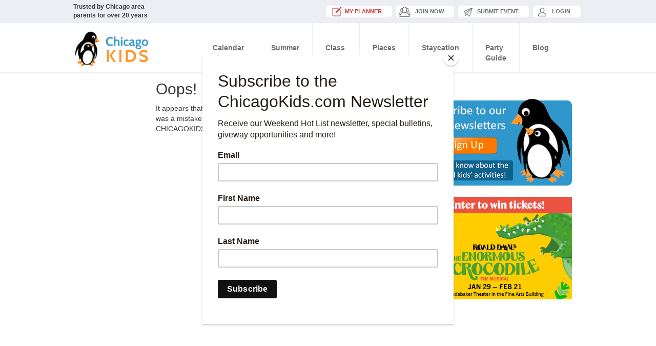

--- FILE ---
content_type: text/html; charset=utf-8
request_url: https://www.chicagokids.com/resources/detail/2139/wonder-works-childrens-museum
body_size: 5478
content:
<!DOCTYPE html>
<html lang="en">
<head>
    <meta charset="utf-8" />
    <meta http-equiv="X-UA-Compatible" content="IE=edge">
    <meta name="viewport" content="width=device-width, initial-scale=1">
    <title>HTTP Error 404</title>
    <link href="/favicon.ico" rel="shortcut icon" type="image/x-icon" />
        <!-- Favicon -->
        <link rel="icon" type="image/png" sizes="64x64" href="/images/icons/icon64.png">
        <!-- Apple/Safari icon -->
        <link rel="apple-touch-icon" sizes="180x180" href="/images/icons/icon180.png">
        <!-- Square Windows tiles -->
        <meta name="msapplication-square70x70logo" content="/images/icons/icon70.png">
        <meta name="msapplication-square150x150logo" content="/images/icons/icon150.png">
        <meta name="msapplication-square310x310logo" content="/images/icons/icon310.png">
        <!-- Rectangular Windows tile -->
        <meta name="msapplication-wide310x150logo" content="/images/icons/icon-rect-310.png">
        <!-- Windows tile theme color -->
        <meta name="msapplication-TileColor" content="#cee1ea">

    




    <link href="/css/desktop/bootstrap.css" rel="stylesheet"/>
<link href="/css/desktop/offcanvas.css" rel="stylesheet"/>
<link href="/css/desktop/app.css" rel="stylesheet"/>
<link href="/themes/default/default.css" rel="stylesheet"/>
<link href="/themes/light/light.css" rel="stylesheet"/>
<link href="/themes/dark/dark.css" rel="stylesheet"/>
<link href="/themes/bar/bar.css" rel="stylesheet"/>
<link href="/css/desktop/nivo-slider.css" rel="stylesheet"/>

    <link href="/css/bootstrap-datetimepicker.min.css" rel="stylesheet">
    <link href="/Content/themes/base/jquery.ui.core.css" rel="stylesheet"/>
<link href="/Content/themes/base/jquery.ui.resizable.css" rel="stylesheet"/>
<link href="/Content/themes/base/jquery.ui.selectable.css" rel="stylesheet"/>
<link href="/Content/themes/base/jquery.ui.accordion.css" rel="stylesheet"/>
<link href="/Content/themes/base/jquery.ui.autocomplete.css" rel="stylesheet"/>
<link href="/Content/themes/base/jquery.ui.button.css" rel="stylesheet"/>
<link href="/Content/themes/base/jquery.ui.dialog.css" rel="stylesheet"/>
<link href="/Content/themes/base/jquery.ui.slider.css" rel="stylesheet"/>
<link href="/Content/themes/base/jquery.ui.tabs.css" rel="stylesheet"/>
<link href="/Content/themes/base/jquery.ui.datepicker.css" rel="stylesheet"/>
<link href="/Content/themes/base/jquery.ui.progressbar.css" rel="stylesheet"/>
<link href="/Content/themes/base/jquery.ui.theme.css" rel="stylesheet"/>

    <script src="/js/jquery.js"></script>
<script src="/Scripts/jquery.unobtrusive-ajax.js"></script>
<script src="/Scripts/jquery.blockUI.js"></script>

    <link href="/css/offcanvas.css" rel="stylesheet">
    <script src="/Scripts/jquery-ui-1.11.4.js"></script>
<script src="/Scripts/jquery-ui-1.8.20.js"></script>

    <link href="/Content/kendo/2015.1.318/kendo.common.min.css" rel="stylesheet" type="text/css" />
    <link href="/Content/kendo/2015.1.318/kendo.dataviz.min.css" rel="stylesheet" type="text/css" />
    <link href="/Content/kendo/2015.1.318/kendo.default.min.css" rel="stylesheet" type="text/css" />
    <link href="/Content/kendo/2015.1.318/kendo.dataviz.default.min.css" rel="stylesheet" type="text/css" />
    <script src="/Scripts/kendo/2015.1.318/kendo.all.min.js"></script>
    <script src="/Scripts/kendo/2015.1.318/kendo.aspnetmvc.min.js"></script>
<meta name="p:domain_verify" content="40538729458bf9d37a2a244f3b282804"/>


<!-- +++++++++++++++++++++++++++++++++++++++++++ SCRIPTS GA4 Google Analytics +++++++++++++++++++++++++++++++++++++++++++ -->

<!-- Google tag (gtag.js) --> 
<script async src="https://www.googletagmanager.com/gtag/js?id=G-QSQHEGLJN3"></script>
<script> 
window.dataLayer = window.dataLayer || []; 
function gtag(){dataLayer.push(arguments);} 
gtag('js', new Date()); 

gtag('config', 'G-QSQHEGLJN3'); 
</script>






</head>
<body>

    
    <!-- +++++++++++++ HEADER +++++++++++++ -->
    <script id="mcjs">!function(c,h,i,m,p){m=c.createElement(h),p=c.getElementsByTagName(h)[0],m.async=1,m.src=i,p.parentNode.insertBefore(m,p)}(document,"script","https://chimpstatic.com/mcjs-connected/js/users/7be87c4f696f00fd0c5919096/192ffd046a4067d74967a2966.js");</script>

<nav class="navbar navbar-fixed-top navbar-inverse">
    <div class="container mh">
        <div class="minihead">
            <div class="miniheadtext">
                <strong>Trusted by Chicago area parents for over 20 years</strong>
            </div>
            <div class="miniheadbuttons">
                <ul>

<li><a href="/member/" class="miniheadbtn5"><font color="#CC3333">My Planner</font></a></li>
<li><a href="/account/register?returnUrl=%2Fresources%2Fdetail%2F2139%2Fwonder-works-childrens-museum" class="miniheadbtn2">JOIN NOW</a></li>
                        <li><a href="/Account/Login?ReturnUrl=%2fcalendar%2fsubmitevent" class="miniheadbtn3">Submit Event</a></li>
                        <li><a href="/account/login?returnUrl=%2Fresources%2Fdetail%2F2139%2Fwonder-works-childrens-museum" class="miniheadbtn4">Login</a></li>

                </ul>
            </div>
        </div>
    </div>




  <div class="container">
        <div class="navbar-header">
            <button aria-controls="navbar" aria-expanded="false" data-target="#navbar" data-toggle="collapse" class="navbar-toggle collapsed" type="button">
                <span class="sr-only">Toggle navigation</span>
                <span class="icon-bar"></span>
                <span class="icon-bar"></span>
                <span class="icon-bar"></span>
            </button>
            <a href="/" class="navbar-brand"><img alt="" src="/images/logo.png"></a>
        </div>
        <div class="collapse navbar-collapse" id="navbar">
<!-- NAVIGATION -->
<ul class="nav navbar-nav"> 




    <li class="dropdown dropdownreal">
        <a href="/calendar/" class="dropdown-toggle"><center>Calendar <BR>of Events</center></a>
        <ul class="dropdown-menu dropdown-menu2" role="menu">
            <li><a href="/calendar/">Search the Calendar</a></li>
          <li><a href="/calendar/whatshot/">What's Hot This Month</a></li>
            <li><a href="/calendar/submitevent">Submit An Event</a></li>
        </ul>
    </li>


<li class="dropdown dropdownreal">
        <a href="/resources/category/133/summer-camps" class="dropdown-toggle"><center>Summer <BR>Camps</center></a>
        <ul class="dropdown-menu dropdown-menu2" role="menu">
          <li><a href="/resources/subcategory/74/art-camps">Art Camps</a></li>
          <li><a href="/resources/subcategory/1184/cooking-camps">Cooking Camps</a></li>
          <li><a href="/resources/subcategory/1162/dance-camps">Dance Camps</a></li>
          <li><a href="/resources/subcategory/73/day-camps">Day Camps</a></li>
          <li><a href="/resources/subcategory/76/language-camps">Language Camps</a></li>
          <li><a href="/resources/subcategory/77/music-camps">Music Camps</a></li>
          <li><a href="/resources/subcategory/78/nature-camps">Nature Camps</a></li>
          <li><a href="/resources/subcategory/79/overnight-camps">Overnight Camps</a></li>
          <li><a href="/resources/subcategory/75/performing-arts-film-camps">Performing Arts/Film Camps</a></li>
          <li><a href="/resources/subcategory/80/science-technology-camps">Science/Technology Camps</a></li>
          <li><a href="/resources/subcategory/81/special-needs-camps">Special Needs Camps</a></li>
          <li><a href="/resources/subcategory/82/sports-camps">Sports/Active Camps</a></li>
           <li><a href="/resources/subcategory/112/winter-break-camps">Winter Break Camps</a></li>

         </ul>
    </li>




<li class="dropdown dropdownreal">
        <a href="/resources/category/138/classes-lessons" class="dropdown-toggle">Class<BR>Guide</a>
        <ul class="dropdown-menu dropdown-menu2" role="menu">
          <li><a href="/resources/subcategory/83/activity-development-classes">Activity/Development Classes</a></li>
          <li><a href="/resources/subcategory/84/art-classes">Art Classes</a></li>
          <li><a href="/resources/subcategory/85/cooking-classes">Cooking Classes</a></li>
          <li><a href="/resources/subcategory/86/dance-classes">Dance Classes</a></li>
          <li><a href="/resources/subcategory/87/enrichment-learning-classes">Enrichment Classes</a></li>
          <li><a href="/resources/subcategory/89/gymnastics-circus-classes">Gymnastics/Circus Classes</a></li>
          <li><a href="/resources/subcategory/1164/horseback-riding-lessons">Horseback Riding Lessons</a></li>
          <li><a href="/resources/subcategory/90/language-classes">Language Classes</a></li>
          <li><a href="/resources/subcategory/91/martial-arts-classes">Martial Arts Classes</a></li>
          <li><a href="/resources/subcategory/92/music-classes">Music Classes</a></li>
          <li><a href="/resources/subcategory/2247/preschools">Preschools</a></li>
          <li><a href="/resources/subcategory/1168/science-technology">STEM Classes</a></li>
          <li><a href="/resources/subcategory/119/sports-classes">Sports/Active Classes</a></li>
          <li><a href="/resources/subcategory/1160/swimming-classes">Swimming Classes</a></li>
          <li><a href="/resources/subcategory/93/theater-classes">Theater Classes</a></li>
          <li><a href="/resources/subcategory/88/health-yoga-classes">Yoga/Health Classes</a></li>
         <li><a href="/resources/subcategory/2232/tutoring-resources">Tutoring</a></li>
        </ul>
    </li>





   <li class="dropdown dropdownreal">
        <a href="/places/" class="dropdown-toggle">Places<BR>To Go</a>
        <ul class="dropdown-menu2 dropdown-menu" role="menu">
                <li><a href="/places/category/1/amusement-play">Amusement/Play</a></li>
                <li><a href="/places/category/61/arts-and-crafts">Arts and Crafts</a></li>
                <li><a href="/places/category/1185/escape-rooms">Escape Rooms</a></li>
                <li><a href="/places/category/5/farms">Farms</a></li>
                <li><a href="/places/category/63/farms-and-orchards">Farms and Orchards</a></li>
                <li><a href="/places/category/6/ice-skating">Ice Skating</a></li>
                <li><a href="/places/category/10/museums">Museums</a></li>
                <li><a href="/places/category/50/nature">Nature</a></li>
                <li><a href="/places/category/1163/skiing">Skiing</a></li>
                <li><a href="/places/category/16/sports">Sports</a></li>
                <li><a href="/places/category/19/tours">Tours</a></li>
                <li><a href="/places/category/20/water-parks-pools">Water Parks/Pools</a></li>
                <li><a href="/places/category/21/zoos">Zoos</a></li>
        </ul>
    </li>

<!-- 
<li><a href="/theater">Theater</a></li>
-->



<li class="dropdown dropdownreal">
        <a href="/resources/category/1165/staycation-guide" class="dropdown-toggle">Staycation<BR>Guide</a>
        <ul class="dropdown-menu dropdown-menu2" role="menu">
<li><a href="/resources/subcategory/1166/weekend-getaways">Weekend Getaways</a></li>
<li><a href="/resources/subcategory/2248/tours-sightseeing">Tours & Sightseeing</a></li>
<li><a href="/resources/subcategory/2233/chicago-hotels">Chicago Hotels</a></li>
<li><a href="/resources/subcategory/2252/eats-and-treats">Eats & Treats</a></li>
<li><a href="/resources/subcategory/2251/neighborhood-excursions">Neighborhood Excursions</a></li>
<li><a href="/resources/subcategory/2249/getting-around">Getting Around</a></li>
        </ul>
    </li>





<li class="dropdown dropdownreal">
        <a href="/resources/category/143/party-guide" class="dropdown-toggle">Party<BR>Guide</a>
        <ul class="dropdown-menu dropdown-menu2" role="menu">
<li><a href="/resources/subcategory/109/party-locations">Party Locations</a></li>
<li><a href="/resources/subcategory/110/party-entertainment">Party Entertainment</a></li>
<li><a href="/resources/subcategory/1178/services-and-supplies">Party Rentals/Supplies/Services</a></li>
<li><a href="/resources/subcategory/1174/balloons-and-decor">Party Decor and Balloons</a></li>
        </ul>
    </li>




<li><a href="/Blog">Blog</a></li>

   
</ul>

        </div>
        <!-- /.nav-collapse -->
    </div>


    <!-- /.container -->
</nav>


    <!-- C -->
    <div class="container home-cont">

                <!-- +++++++++++++ MANUAL LEADERBOARD +++++++++++++  
        <div class="row">
            <div class="col-xs-12 col-sm-12 text-center">


                <A HREF="https://kiddieacademy.com/academies/regions/always-learning/" target="_blank"><IMG SRC="/images/banners/kiddie-aug2025.png" border=0 width=728></a>

            </div>
        </div>
-->

        <div class="row">
            <div class="row row-offcanvas row-offcanvas-left">
                
                <div id="sidebar" class="col-xs-2 col-sm-2 sidebar-offcanvas">
                    
                    
    <div class="list-group">
  
</div>


                </div>
                
                <!--/.sidebar-offcanvas-->
                <div class="col-xs-12 col-sm-10 col-lg-6 paddingcontent-internal">
                    



<H2>Oops!</H2>
<P>
It appears that the page you have requested either no longer exists, or there was a mistake in the address that you are trying to reach. Please visit the CHICAGOKIDS.COM home page to find the information that you need.

                </div>
                <!-- .sidebar-->
                <div class="col-xs-12 col-sm-3 nopadding rightsidebar-internal">
                    
    <!-- ++++++++++++++++++++++++++++++++++++++++++ Sign Up For Newsletter ++++++++++++++++++++++++++++++++++++++++++ -->
<div class="col-xs-12 col-sm-12 text-center nopadding bannerimg">
    <a href="/account/register">
        <img src="/images/ad-newsletter.jpg" alt="" style="width: 300px">
    </a>

</div>


<BR>

 <!-- ++++++++++++++++++++++++++++++++++++++++++ Contest ++++++++++++++++++++++++++++++ -->

<div class="col-xs-12 col-sm-12 text-center nopadding bannerimg">
<a href="/member/enter/"><img src="/images/contests/win-croc.jpg" alt="" style="width: 300px"></a><BR><BR>
</div>






<!-- ++++++++++++++++++++++++++++++++++++++++++ MANUAL 300x250 ++++++++++++++++++++++++++++++
<BR>

<a href="https://www.chicagokids.com/resources/category/1165/staycation-guide">
<img src="/images/travel/300-staycation-sm.jpg" width="300" alt="Staycation Guide" border="0"/></a>

<BR><BR>

<div class="col-xs-12 col-sm-12 text-center nopadding bannerimg">
    <a href="https://www.anrdoezrs.net/click-101413652-10762919" target="_blank">
<img src="https://www.lduhtrp.net/image-101413652-10762919" width="300" height="250" alt="" border="0"/></a>

</div>
-->
















                </div>
                <!--/.sidebar-->
            </div>
            <!--/row-->
            <!-- Content -->
            <hr>
        </div>
    </div>
    <!-- FOOTER -->
    <footer>
        <div class="container">
    <div class="row">
        <div class="col-xs-12 col-sm-4">
            <div class="col-xs-12 col-sm-12 text-left lbar">
                <a href="https://www.facebook.com/Chicago-Kids-146198745396261/"><img src="/images/icon-facebook.png" border=0></a>&nbsp;&nbsp; <a href="https://www.instagram.com/chicagokids_com/"><img src="/images/icon-instagram.png" border=0></a><BR><BR>
            </div>
            <div class="col-xs-12 col-sm-12 text-left">
                &copy; Copyright 2001-2025 - Chicago Kids All Rights Reserved. No reproduction,
distribution, or transmission of the copyrighted materials at
this site is permitted without written permission.
            </div>
        </div>
        <div class="col-xs-12 col-sm-8">
            <div class="col-xs-12 col-sm-12 text-right rbar">
                <ul>
                    <li><a href="/">Home</a></li>
                    <li><a href="/home/about" title="">About Chicago Kids</a></li>
                    <li><a href="/home/privacy" title="">Privacy Policy</a></li>
                    <li><a href="/home/advertise" title="">Advertise</a></li>
                    <li><a href="/home/contact" title="">Contact</a></li>
                </ul>
            </div>
            <div class="col-xs-12 col-sm-12 text-right">
                <strong>Family fun for Chicago and the suburbs since 2001</strong><BR>

            </div>
        </div>
    </div>
</div>
    </footer>
    <!-- FOOTER -->
    <!-- Placed at the end of the document so the pages load faster -->
    <script src="/Scripts/moment.js"></script>
<script src="/Scripts/bootstrap-datetimepicker.js"></script>
<script src="/Scripts/bootstrap.js"></script>
<script src="/js/ie10-viewport-bug-workaround.js"></script>
<script src="/js/offcanvas.js"></script>
<script src="/js/jquery.nivo.slider.js"></script>
<script src="/js/slidermenu.js"></script>

    
    <div id="fb-root"></div>
    <script>
        (function (d, s, id) {
            var js, fjs = d.getElementsByTagName(s)[0];
            if (d.getElementById(id)) return;
            js = d.createElement(s); js.id = id;
            js.src = "//connect.facebook.net/en_US/sdk.js#xfbml=1&version=v2.3";
            fjs.parentNode.insertBefore(js, fjs);
        }(document, 'script', 'facebook-jssdk'));</script>
</body>
</html>


--- FILE ---
content_type: text/css
request_url: https://www.chicagokids.com/css/desktop/app.css
body_size: 5163
content:
.minihead,
.mh {
    background: #eceef4;
    height: 45px;
}

.miniheadbuttons {
    float: right;
    margin-top: 11px;
}

.miniheadbuttons ul {
    float: left;
    padding: 0;
}

.miniheadbuttons li {
    list-style: none;
    float: left;
    margin: 0 4px;
}

.li_name {
    padding: 2px 0 0 0;
    margin-right: 11px !important;
}

.miniheadtext {
    float: left;
    margin-top: 5px;
}

.home-cont {
    margin-top: 76px;
}

.h1-like-h3 {
    font-size: 1.6em;
    color: #105899;
    font-weight: bold;
}

.h1-like-h3mobile {
    font-size: 1.2em;
    color: #105899;
    font-weight: bold;
}

.slider {
    margin-top: 5px;
    overflow: hidden;
    padding: 0;
}

.rightsidebar {
    float: right;
    min-height: 600px;
    width: 300px;
    z-index: 990;
    margin-top: 10px;
}

.rightsidebar-internal {
    min-height: 600px;
    width: 300px;
    margin-top: 30px;
}

.paddingcontent {
    padding: 0px;
    margin-top: 10px;
}

.paddingcontent-internal {
    
}

footer {
    background: #2b2c2d;
    color: #6d6e71;
    margin-top: 20px;
}

.boxspotlight {
    background: #c3ebff;
    border-radius: 10px;
    margin-top: 5px;
    text-align: left;
    padding: 19px;
}

.box-calendar {
    border-radius: 10px;
    margin-top: 5px;
    text-align: left;
    padding: 19px;
}

.box-calendar3 {
    border-radius: 10px;
    text-align: left;
    padding: 9px 4px 18px;
    margin-right: 0px;
    min-height: 260px;
}

.box-calendar2 {
    background: #b0e5ff;
    border-radius: 10px;
    margin-top: 5px;
    text-align: left;
    padding: 19px;
}

.boxfeature {
    margin-top: 5px;
    text-align: left;
    padding: 19px;
}

.boxspotlighttitle {
    margin-top: 0px;
    margin-bottom: 0px;
}

.spotlighttitle {
    color: #0288d1;
    font-weight: 700;
    text-align: left;
}

.featuretitle {
    color: #105899;
    font-weight: 700;
    text-align: left;
}

.hotspottitle {
    color: #ffa800;
    font-weight: 700;
    text-align: left;
}

.hspotlight a {
    color: #FFF;
    text-decoration: none;
    font-size: 16px;
    font-weight: bold;
    display: block;
    background: #58727f;
    border-radius: 6px;
    padding: 0 13px;
    text-align: center;
    text-transform: uppercase;
}

.txspotlight {
    font-size: 14px;
    margin-top: 10px;
}

.txcalendar {
    font-size: 1em;
}

.morespotlight {
    margin-top: 8px;
    text-align: right;
}

.morespotlight a {
    color: #105899;
    text-decoration: underline;
    text-transform: uppercase;
    font-weight: bold;
}

.imgspotlight {
    display: block;
    background: #FFF none repeat scroll 0% 0%;
    text-align: center;
    border-radius: 10px;
    -webkit-box-shadow: 0px 0px 6px 0px rgba(50, 50, 50, 0.16);
    -moz-box-shadow: 0px 0px 6px 0px rgba(50, 50, 50, 0.16);
    box-shadow: 0px 0px 6px 0px rgba(50, 50, 50, 0.16);
    overflow: hidden;
}

.imgspotlight img {
    width: 100%;
}

.boxspotlight hr {
    margin-top: 20px;
    margin-bottom: 20px;
    border-width: 1px 0px 0px;
    border-style: solid none none;
    border-color: #C2C2C2 -moz-use-text-color -moz-use-text-color;
    -moz-border-top-colors: none;
    -moz-border-right-colors: none;
    -moz-border-bottom-colors: none;
    -moz-border-left-colors: none;
    border-image: none;
}

.imgblog {
    width: 207px;
    height: 200px;
    overflow: hidden;
}

.imgblog img {
    width: 100%;
}

.blogdate {
    color: #7D7D80;
    text-align: left;
    font-weight: bold;
}

.blogtitle {
    color: #105899;
}

.blogtext {
    color: #7d7d80;
}

.btn-blog {
    float: left;
    color: #ffa800;
    border: solid 1px #ffa800;
}

.btn-blog:hover {
    color: #AE8432;
    background-color: #FFF;
    border: solid 1px #AE8432;
}

nav.active {
    box-shadow: 0 0 5px rgba(0, 0, 0, 0.4);
    transition: all 0.5s ease;
}

nav {
    background: url(../../images/bg_header.png) repeat-x top;
}

.features_i {
    min-height: 250px;
}

.fimg1 {
    background: url(../../images/feature1.jpg) center center;
    overflow: hidden;
    background-size: 100%;
    text-decoration: none;
}

.fimg1::before {
    content: "";
    display: block;
    padding: 20% 0% 0px 0px;
    width: 100%;
    height: 100%;
    margin-left: auto;
    margin-right: auto;
    z-index: 14;
    position: absolute;
    background: rgba(0, 0, 0, 0) none repeat scroll 0% 0%;
    -webkit-transition: all 1s ease-in-out;
    transition: all 1s ease-in-out;
}

.fimg1:hover::before {
    content: url(../../images/more.png);
    display: block;
    padding: 20% 0% 0px 0px;
    width: 100%;
    height: 100%;
    margin-left: auto;
    margin-right: auto;
    z-index: 14;
    position: absolute;
    background: rgba(0, 0, 0, 0.5) none repeat scroll 0% 0%;
}

.fimg1::after {
    content: "Indoor Water Parks";
    display: block;
    background: rgba(0, 0, 0, 0.5) none repeat scroll 0% 0%;
    padding: 1px 4% 0 0;
    margin-top: 10em;
    width: 96%;
    margin-left: auto;
    margin-right: auto;
    color: #FFF;
    font-size: 20px;
    font-weight: bold;
    text-align: right;
    border-radius: 5px;
}

.fimg2 {
    background: url(../../images/feature2.jpg) center center;
    overflow: hidden;
    background-size: 100%;
}

.fimg2::before {
    content: "";
    display: block;
    padding: 20% 0% 0px 0px;
    width: 100%;
    height: 100%;
    margin-left: auto;
    margin-right: auto;
    z-index: 14;
    position: absolute;
    background: rgba(0, 0, 0, 0) none repeat scroll 0% 0%;
    -webkit-transition: all 1s ease-in-out;
    transition: all 1s ease-in-out;
}

.fimg2:hover::before {
    content: url(../../images/more.png);
    display: block;
    padding: 20% 0% 0px 0px;
    width: 100%;
    height: 100%;
    margin-left: auto;
    font-weight: bold;
    z-index: 14;
    position: absolute;
    background: rgba(0, 0, 0, 0.5) none repeat scroll 0% 0%;
}

.lupa {
    display: block;
    text-indent: -9999px;
    width: 100px;
    height: 82px;
    background-size: 100px 82px;
}

.fimg2::after {
    content: "Museum Free Days";
    display: block;
    background: rgba(0, 0, 0, 0.5) none repeat scroll 0% 0%;
    padding: 1px 4% 0 0;
    margin-top: 10em;
    width: 96%;
    margin-left: auto;
    margin-right: auto;
    color: #FFF;
    font-size: 20px;
    font-weight: bold;
    text-align: right;
    border-radius: 5px;
}

.fimg3 {
    background: url(../../images/feature3.jpg) center center;
    overflow: hidden;
    background-size: 100%;
}

.fimg3::before {
    content: "";
    display: block;
    padding: 20% 0% 0px 0px;
    width: 100%;
    height: 100%;
    margin-left: auto;
    margin-right: auto;
    z-index: 14;
    position: absolute;
    background: rgba(0, 0, 0, 0) none repeat scroll 0% 0%;
    -webkit-transition: all 1s ease-in-out;
    transition: all 1s ease-in-out;
}

.fimg3:hover::before {
    content: url(../../images/more.png);
    display: block;
    padding: 20% 0% 0px 0px;
    width: 100%;
    height: 100%;
    margin-left: auto;
    margin-right: auto;
    z-index: 14;
    position: absolute;
    background: rgba(0, 0, 0, 0.5) none repeat scroll 0% 0%;
}

.fimg3::after {
    content: "Play Cafes";
    display: block;
    background: rgba(0, 0, 0, 0.5) none repeat scroll 0% 0%;
    padding: 1px 4% 0 0;
    margin-top: 10em;
    width: 96%;
    margin-left: auto;
    margin-right: auto;
    color: #FFF;
    font-size: 20px;
    font-weight: bold;
    text-align: right;
    border-radius: 5px;
}

.fimg4 {
    background: url(../../images/feature4.jpg) center center;
    overflow: hidden;
    background-size: 100%;
}

.fimg4::before {
    content: "";
    display: block;
    padding: 20% 0% 0px 0px;
    width: 100%;
    height: 100%;
    margin-left: auto;
    margin-right: auto;
    z-index: 14;
    position: absolute;
    background: rgba(0, 0, 0, 0) none repeat scroll 0% 0%;
    -webkit-transition: all 1s ease-in-out;
    transition: all 1s ease-in-out;
}

.fimg4:hover::before {
    content: url(../../images/more.png);
    display: block;
    padding: 20% 0% 0px 0px;
    width: 100%;
    height: 100%;
    margin-left: auto;
    margin-right: auto;
    z-index: 14;
    position: absolute;
    background: rgba(0, 0, 0, 0.5) none repeat scroll 0% 0%;
}

.fimg4::after {
    content: "Children's Theater";
    display: block;
    background: rgba(0, 0, 0, 0.5) none repeat scroll 0% 0%;
    padding: 1px 4% 0 0;
    margin-top: 10em;
    width: 96%;
    margin-left: auto;
    margin-right: auto;
    color: #FFF;
    font-size: 20px;
    font-weight: bold;
    text-align: right;
    border-radius: 5px;
}

.nopadding {
    padding: 0;
}

.boxexplore {
    background: #458ED1;
    border-radius: 10px;
    margin-top: 15px;
    padding-bottom: 40px;
}

.exploretitle {
    color: #fff;
    font-weight: 700;
    text-align: center;
}

.exploretext {
    color: #fff;
    display: block;
    background: rgba(255, 255, 255, .2);
    border-radius: 10px;
    padding: 15px;
}

.exploredata ul,
.exploredata li,
.spotlite-data ul,
.spotlite-data li {
    list-style: none;
}

.exploredata li {
    width: 200px;
    text-align: center;
    float: left;
    /*margin: 20px 4%;*/
    height: 88px;
    margin-bottom: 10px;
}

.spotlite-data li {
    width: 170px;
    text-align: center;
    float: left;
    margin: 10px 3%;
}

.spotlite-box-img {
    display: block;
    overflow: hidden;
    width: 150px;
    height: 150px;
    border-radius: 100%;
    border: solid #105899 1px;
    margin-left: auto;
    margin-right: auto;
}

.ex-box-img {
    display: block;
    overflow: hidden;
    width: 200px;
    height: 200px;
    border-radius: 100%;
    border: solid #fff 1px;
}

.ex-box-img1 {
    background-size: 100%;
    background: url(../../images/explorer1.jpg) center center;
    background-size: cover;
}

.ex-box-img2 {
    background-size: 100%;
    background: url(../../images/explorer1.jpg) center center;
    background-size: cover;
}

.ex-box-img3 {
    background-size: 100%;
    background: url(../../images/explorer1.jpg) center center;
    background-size: cover;
}

.ex-box-img4 {
    background-size: 100%;
    background: url(../../images/explorer1.jpg) center center;
    background-size: cover;
}

.ex-box-img5 {
    background-size: 100%;
    background: url(../../images/explorer1.jpg) center center;
    background-size: cover;
}

.ex-box-img6 {
    background-size: 100%;
    background: url(../../images/explorer1.jpg) center center;
    background-size: cover;
}

.spotlite-box-img1 {
    background-size: 100%;
    background: url(../../images/feature-intern1.jpg) center center;
    background-size: cover;
}

.spotlite-box-img2 {
    background-size: 100%;
    background: url(../../images/feature2.jpg) center center;
    background-size: cover;
}

.spotlite-box-img3 {
    background-size: 100%;
    background: url(../../images/feature3.jpg) center center;
    background-size: cover;
}

.ex-box-title {
    color: #fff;
}

.spotlite-box-title h4 {
    color: #105899;
    font-weight: bold;
}

.spotlite-box-subtitle {
    margin-top: 5px;
}

.ex-box-subtitle {
    color: #228df0;
    margin-top: -10px;
}

.boxcalendar {
    background: #329acd;
    border-radius: 10px;
    padding-bottom: 20px;
}

.calendartitle {
    text-align: left;
    color: #fff;
    font-weight: 700;
}

.boxcalendar-entries {
    background: #fff;
    min-height: 250px;
    border-radius: 10px;
    padding-top: 10px;
    padding-bottom: 3px;
}

.entriestittle,
.entriestittle a {
    color: #105899;
    font-weight: bold;
    text-align: left;
}

.entriestext {
    text-align: left;
}

.boxcalendar-entries ul {
    padding: 0;
}

.boxcalendar-entries li {
    list-style: none;
    background: url(../../images/arrow.png) no-repeat left center;
    padding-left: 23px;
    border-bottom: solid #9b9b9b 1px;
    padding-bottom: 3px;
    padding-top: 4px;
}

.calendarlinks a {
    font-size: 12px;
    font-weight: bold;
    color: #105899;
}

.bannerimg {
    margin-top: 10px;
}

.banner-top img {
    width: 100%;
    height: auto;
}

.contfuturesponsors {
    display: inline-block;
    width: 130px;
    height: 130px;
    margin: 10px;
}

.featuredsponsors {
    width: 300px;
    min-height: 300px;
    background: #eceef4;
    margin-top: 10px;
    border: solid 1px;
}

.featuredsponsors img {
    width: 130px;
    min-height: 130px;
}


.rbar ul {
    list-style: none;
    float: right;
}

.rbar li {
    float: left;
    margin-left: 15px;
}

.rbar li a {
    color: #6d6e71;
}

.rbar li a:hover {
    color: #fff;
    text-decoration: none;
}

.lbar ul {
    list-style: none;
    float: left;
    margin-left: -36px;
}

.lbar li {
    float: left;
}

.oval {
    width: 5px;
    height: 5px;
    background: #6d6e71;
    -moz-border-radius: 50px;
    -webkit-border-radius: 50px;
    border-radius: 50px;
    display: block;
    float: left;
    margin-right: 13px;
    margin-top: 8px;
}

.facebook {
    width: 54px;
    height: 54px;
    float: left;
    position: relative;
    margin-left: 21px;
}

.facebook a {
    text-indent: -99999px;
    background: transparent url("../../images/socials_prite.png") no-repeat scroll 19px -101px;
    width: 58px;
    height: 58px;
    display: block;
    border-right: solid 1px #414344;
    border-left: solid 1px #414344;
}

.twitter {
    width: 54px;
    height: 54px;
    float: left;
    position: relative;
    margin-left: 11px;
}

.twitter a {
    text-indent: -99999px;
    background: transparent url("../../images/socials_prite.png") no-repeat scroll -47px -101px;
    width: 58px;
    height: 58px;
    display: block;
    border-right: solid 1px #414344;
}

.facebook a:hover {
    background: transparent url("../../images/socials_prite.png") no-repeat scroll 19px 18px;
}

.twitter a:hover {
    background: transparent url("../../images/socials_prite.png") no-repeat scroll -47px 18px;
}

.pattern {
    background: url("../../images/pattern.png");
    z-index: 6;
    height: 97%;
    width: 100%;
    position: absolute;
}

.backgroundwhite {
    /*background: transparent url("../../images/bgwhite.png") no-repeat left bottom;*/
    z-index: 108;
    width: 100%;
    max-height: 74px;
    position: absolute;
    height: 74px;
    bottom: 0;
    background-size: 105%;
    display: none;
}

.sidebar-offcanvas {
    margin-top: 30px;
}

.breadcrums,
.blogstories {
    padding: 0;
    margin-top: 10px;
}

.breadcrums ul,
.blogstories ul {
    padding: 0;
}

.breadcrums li {
    float: left;
    list-style: none;
    margin-right: 5px;
}

.blogstories li {
    float: left;
    list-style: none;
    margin-right: 5px;
    text-align: center;
    border-right: 1px solid #9B9B9B;
    padding: 0 10px;
}

.breadcrums li::after {
    content: "";
    display: block;
    width: 10px;
    height: 13px;
    background: url(../../images/bc-arrow.png) no-repeat;
    position: relative;
    float: left;
    margin-top: 5px;
}

.breadcrums li:first-child::after {
    display: none;
}

.breadcrums li:last-child a {
    color: #fff;
    background: #ffa800;
    padding: 2px 5px;
    border-radius: 8px;
}

.breadcrums li a,
.blogstories li a {
    text-decoration: none;
    color: #6d6e71;
    font-weight: bold;
    font-size: 13px;
}

.blogstories li a {
    text-decoration: none;
    color: #6d6e71;
    font-size: 13px;
}

.breadcrums li a:hover {
    background: #eceef4;
    border-radius: 8px;
    color: #6d6e71;
}

.blogstories li a:hover {
    color: #329ACD;
    text-decoration: underline;
}

.sponsor-top {
    margin-top: 20px;
    text-align: left;
    border-bottom: 1px solid #9B9B9B;
    padding-bottom: 20px;
}

.sponsor-top h2 {
    text-align: left;
}

.calendar-calendar {
    height: 200px;
    width: 320px;
}

.cal-subtitle-box {
    color: #9B9B9B;
    text-align: left;
}

.fieldmargin {
    margin-bottom: 5px;
}

.detail {
    text-align: center;
}

.list-group ul {
    list-style: outside none none;
    padding: 0;
    color: #329ACD;
    text-align: left;
    font-size: 13px;
    border: 1px solid #E7E7E7;
}

.headerlinks {
    padding: 3px 0 3px 0;
    line-height: 34px;
    background: #329acd;
    color: #fff;
    font-weight: bold;
    text-align: center;
}

.regularlinks {
    text-align: left;
    border-top: 1px solid #E7E7E7;
    padding: 2px 4px 0px 7px;
    line-height: 14px;
    font-weight: normal;
}

.regularlinks-submenu a {
    text-align: left;
    border-top: 1px solid #E7E7E7;
    padding: 10px 4px 9px 9px;
    line-height: 14px;
    display: block;
}

.regularlinks-submenu a span {
    float: right;
    margin-top: -2px;
}

.regularlinks-submenu a:hover {
    background: #329acd;
    color: #fff;
    text-decoration: none;
}

.last-regularlinks {
    border-top: 1px solid #E7E7E7;
    padding: 8px 0 8px 0;
    line-height: 14px;
    font-weight: normal;
    text-align: center;
}

.regularlinks label {
    font-weight: normal;
}

.socialmedia ul {
    list-style: none;
    float: right;
}

.socialmedia li {
    float: left;
    width: 25px;
    height: 25px;
}

.ico-facebook li {
    background: url(../../images/social-sprite.png) 0 0 no-repeat;
}

.ico-facebook li:hover {
    background: url(../../images/social-sprite.png) 0 -34px no-repeat;
}

.ico-twitter li {
    background: url(../../images/social-sprite.png) -29px 0 no-repeat;
}

.ico-twitter li:hover {
    background: url(../../images/social-sprite.png) -29px -34px no-repeat;
}

.ico-pinterest li {
    background: url(../../images/social-sprite.png) -58px 0 no-repeat;
}

.ico-pinterest li:hover {
    background: url(../../images/social-sprite.png) -58px -34px no-repeat;
}

.ico-google li {
    background: url(../../images/social-sprite.png) -87px 0 no-repeat;
}

.ico-google li:hover {
    background: url(../../images/social-sprite.png) -87px -34px no-repeat;
}

.placestogo ul {
    color: #329acd;
}

.placestogo li {
    text-align:left;
    width: 228px;
float: left;
}

.placestogo li a {
    display: block;
    cursor: pointer;
    word-wrap: break-word;
    font-size: 12px;
}


.boxfeatured-client {
    border: 1px solid #E7E7E7;
    border-radius: 8px;
    min-height: 150px;
    display: block;
    margin-top: 10px;
    padding: 0;
}

.boxfeatured-client img {
  width: 140px;
  height: auto;
  margin: 21px 0;
}

.boxfeatured-resources {
    border: 1px solid #E7E7E7;
    border-radius: 8px;
    min-height: 150px;
    display: block;
    margin-top: 10px;
    padding-bottom: 10px;
}

.boxfeatured-resources img {
    width: 120px;
  height: auto;
  margin-top: 13px;
}

.boxfeatured-tittle {
    margin-top: 10px;
    color: #105899;
    text-align: left;
}

.boxresources-tittle {
    color: #105899;
    text-align: left;
}

.boxfeatured-txt {
    text-align: left;
    font-size: 12px;
}

.boxfeatured-more {
    padding-bottom: 20px;
      margin-top: 10px;
        padding-left: 0;
}

.boxfeatured-txt ul {
    list-style: none;
    padding: 0;
}

.boxfeatured-txt li {
    float: left;
    margin-right: 10px;
    color: #7D7D80;
}

.boxfeatured-txt li a {
    color: #393939;
    display: block;
    border-right: 1px solid #B1A4A9;
    padding: 0px 3px 0px 0px;
    margin: 0px 0px;
}

.timeline .stream {
    height: 300px;
}

.plus-more {
    float: left;
    height: auto;
    padding: 5px 8px;
    border-left: 1px solid #E4E4E4;
    color: #b4b4b4;
    position: relative;
    width: 27px;
}

.plus-more:hover,
.plus-more:focus {
    border-left: 1px solid #fff;
    color: #fff;
    background: #329ACD none repeat scroll 0% 0%;
    outline: 0;
}

.panel-heading-menu {
    color: #7D7D80;
    background-color: #FFF;
    height: 30px;
}

.menu-linkuno {
    display: block;
    height: 30px;
    float: left;
    width: 116px;
    padding-top: 5px;
    text-align: left;
    padding-left: 8px;
    position: relative;
}

.menu-linkuno:hover {
    background: #329ACD none repeat scroll 0% 0%;
    color: #FFF;
    text-decoration: none;
}

button::-moz-focus-inner,
ul,
li,
a {
    outline: 0;
}

.visitor p {
    position: relative;
    min-height: 124px;
    clear: both;
}

.visitor button {
    position: relative;
    bottom: 0;
    left: 0;
}

.groupresources {
    padding-left: 0px;
    margin-bottom: 20px;
    text-align: center;
}

.groupresources ul {
    list-style: outside none none;
    padding: 10px 0 0 6px;
    color: #329ACD;
    text-align: left;
    font-size: 11px;
    border-top: 1px solid #E7E7E7;
}



.groupresources li {
    margin-bottom: 4px;
}

.TTslider {
    background: #000 none repeat scroll 0% 0%;
    display: block;
    /* height: 19px; */
    float: left;
    position: relative;
    padding: 0px 24px;
    clear: both;
    margin-left: 76px;
    margin-bottom: 3px;
    font-weight: bold;
    font-size: 25px;
}

.TTslider a {
    margin-left: 4px;
    text-decoration: underline;
    border: 0;
}

.boxexplore a {
    color: #fff;
    text-decoration: underline;
}

.copytext {
    margin-top: 20px;
}

.advertise {
    padding: 0px 40px !important;
}

.advertise li {
    list-style-type: circle;
    float: left;
    margin-right: 5px;
    text-align: left;
    border-right: 0;
    padding: 0 10px;
}

.bloghome {
    min-height: 497px;
  margin-bottom: 20px;
}

#results a {
    font-weight: bold;
}

.header {
    background: #eeeeee;
}




.break{
     clear: both;
}

.newforms label{
  float: left;
  position: relative;
  width: 152px;
  margin-top: 9px;
}

.newforms input{
    float: left;
  position: relative;
  width: 180px;
}

.newforms2 label{
    float: left;
  position: relative;
  width: 152px;
    margin-top: 9px;
}

.newforms2 input{
    float: left;
  position: relative;
  width: 180px;
    margin-top: 9px;
}

.imgdetails img{
    width: 100%;
    height: auto;
}

.adminli{
    text-decoration: underline;
    color: #6d6e71;
    font-weight: bold;
    font-size: 13px;
    margin: 0px 0px 65px;
}

.adminli li a {
    text-decoration: underline;
    color: #6d6e71;
    font-weight: bold;
    font-size: 13px;
}

.adminli li {
    float: left;
list-style: none;
margin-left: -39px;
clear: both;
}

.adminli li::before {
    content: "";
    display: block;
    width: 13px;
    height: 13px;
    background: url(../../images/arrow.png) no-repeat;
    position: relative;
    float: left;
    margin-top: 5px;
    margin-right: 6px;
}

.font12{
    padding: 0;
    font-size: 12px;
}

.groupresources li::before {
    content: "";
    display: block;
    width: 10px;
    height: 13px;
    background: transparent url("../../images/bc-arrow.png") no-repeat scroll 0% 0%;
    position: relative;
    float: left;
    margin-top: 2px;
}

.k-widget, .k-button {
    box-shadow: none;
    font-size: 12px;
}

--- FILE ---
content_type: application/x-javascript
request_url: https://www.chicagokids.com/js/offcanvas.js
body_size: 316
content:
$(document).ready(function () {
  $('[data-toggle="offcanvas"]').click(function () {
    $('.row-offcanvas').toggleClass('active')
  });
});

$(window).scroll(function() {     
    var scroll = $(window).scrollTop();
    if (scroll > 0) {
        $("nav").addClass("active");
    }
    else {
        $("nav").removeClass("active");
    }
});

--- FILE ---
content_type: application/x-javascript
request_url: https://www.chicagokids.com/js/slidermenu.js
body_size: 714
content:
$(document).ready(function () {


    //stick in the fixed 100% height behind the navbar but don't wrap it
    $('#slide-nav.navbar .container').append($('<div id="navbar-height-col"></div>'));

    // Enter your ids or classes
    var toggler = '.navbar-toggle';
    var pagewrapper = '#page-content';
    var navigationwrapper = '.navbar-header';
    var menuwidth = '100%'; // the menu inside the slide menu itself
    var slidewidth = '80%';
    var menuneg = '-100%';
    var slideneg = '-80%';


    $("#slide-nav").on("click", toggler, function (e) {

        var selected = $(this).hasClass('slide-activated');

        $('#slidemenu').stop().animate({
            left: selected ? menuneg : '0px'
        });

        $('#navbar-height-col').stop().animate({
            left: selected ? slideneg : '0px'
        });

        $(pagewrapper).stop().animate({
            left: selected ? '0px' : slidewidth
        });

        $(navigationwrapper).stop().animate({
            left: selected ? '0px' : slidewidth
        });


        $(this).toggleClass('slide-activated', !selected);
        $('#slidemenu').toggleClass('slide-activated');


        $('#page-content, .navbar, body, .navbar-header').toggleClass('slide-activated');


    });


    var selected = '#slidemenu, #page-content, body, .navbar, .navbar-header';


    $(window).on("resize", function () {

        if ($(window).width() > 767 && $('.navbar-toggle').is(':hidden')) {
            $(selected).removeClass('slide-activated');
        }


    });




});

--- FILE ---
content_type: application/x-javascript
request_url: https://www.chicagokids.com/js/jquery.js
body_size: 33367
content:
/*! jQuery v1.11.2 | (c) 2005, 2014 jQuery Foundation, Inc. | jquery.org/license */
!function(a,b){"object"==typeof module&&"object"==typeof module.exports?module.exports=a.document?b(a,!0):function(a){if(!a.document)throw new Error("jQuery requires a window with a document");return b(a)}:b(a)}("undefined"!=typeof window?window:this,function(a,b){var c=[],d=c.slice,e=c.concat,f=c.push,g=c.indexOf,h={},i=h.toString,j=h.hasOwnProperty,k={},l="1.11.2",m=function(a,b){return new m.fn.init(a,b)},n=/^[\s\uFEFF\xA0]+|[\s\uFEFF\xA0]+$/g,o=/^-ms-/,p=/-([\da-z])/gi,q=function(a,b){return b.toUpperCase()};m.fn=m.prototype={jquery:l,constructor:m,selector:"",length:0,toArray:function(){return d.call(this)},get:function(a){return null!=a?0>a?this[a+this.length]:this[a]:d.call(this)},pushStack:function(a){var b=m.merge(this.constructor(),a);return b.prevObject=this,b.context=this.context,b},each:function(a,b){return m.each(this,a,b)},map:function(a){return this.pushStack(m.map(this,function(b,c){return a.call(b,c,b)}))},slice:function(){return this.pushStack(d.apply(this,arguments))},first:function(){return this.eq(0)},last:function(){return this.eq(-1)},eq:function(a){var b=this.length,c=+a+(0>a?b:0);return this.pushStack(c>=0&&b>c?[this[c]]:[])},end:function(){return this.prevObject||this.constructor(null)},push:f,sort:c.sort,splice:c.splice},m.extend=m.fn.extend=function(){var a,b,c,d,e,f,g=arguments[0]||{},h=1,i=arguments.length,j=!1;for("boolean"==typeof g&&(j=g,g=arguments[h]||{},h++),"object"==typeof g||m.isFunction(g)||(g={}),h===i&&(g=this,h--);i>h;h++)if(null!=(e=arguments[h]))for(d in e)a=g[d],c=e[d],g!==c&&(j&&c&&(m.isPlainObject(c)||(b=m.isArray(c)))?(b?(b=!1,f=a&&m.isArray(a)?a:[]):f=a&&m.isPlainObject(a)?a:{},g[d]=m.extend(j,f,c)):void 0!==c&&(g[d]=c));return g},m.extend({expando:"jQuery"+(l+Math.random()).replace(/\D/g,""),isReady:!0,error:function(a){throw new Error(a)},noop:function(){},isFunction:function(a){return"function"===m.type(a)},isArray:Array.isArray||function(a){return"array"===m.type(a)},isWindow:function(a){return null!=a&&a==a.window},isNumeric:function(a){return!m.isArray(a)&&a-parseFloat(a)+1>=0},isEmptyObject:function(a){var b;for(b in a)return!1;return!0},isPlainObject:function(a){var b;if(!a||"object"!==m.type(a)||a.nodeType||m.isWindow(a))return!1;try{if(a.constructor&&!j.call(a,"constructor")&&!j.call(a.constructor.prototype,"isPrototypeOf"))return!1}catch(c){return!1}if(k.ownLast)for(b in a)return j.call(a,b);for(b in a);return void 0===b||j.call(a,b)},type:function(a){return null==a?a+"":"object"==typeof a||"function"==typeof a?h[i.call(a)]||"object":typeof a},globalEval:function(b){b&&m.trim(b)&&(a.execScript||function(b){a.eval.call(a,b)})(b)},camelCase:function(a){return a.replace(o,"ms-").replace(p,q)},nodeName:function(a,b){return a.nodeName&&a.nodeName.toLowerCase()===b.toLowerCase()},each:function(a,b,c){var d,e=0,f=a.length,g=r(a);if(c){if(g){for(;f>e;e++)if(d=b.apply(a[e],c),d===!1)break}else for(e in a)if(d=b.apply(a[e],c),d===!1)break}else if(g){for(;f>e;e++)if(d=b.call(a[e],e,a[e]),d===!1)break}else for(e in a)if(d=b.call(a[e],e,a[e]),d===!1)break;return a},trim:function(a){return null==a?"":(a+"").replace(n,"")},makeArray:function(a,b){var c=b||[];return null!=a&&(r(Object(a))?m.merge(c,"string"==typeof a?[a]:a):f.call(c,a)),c},inArray:function(a,b,c){var d;if(b){if(g)return g.call(b,a,c);for(d=b.length,c=c?0>c?Math.max(0,d+c):c:0;d>c;c++)if(c in b&&b[c]===a)return c}return-1},merge:function(a,b){var c=+b.length,d=0,e=a.length;while(c>d)a[e++]=b[d++];if(c!==c)while(void 0!==b[d])a[e++]=b[d++];return a.length=e,a},grep:function(a,b,c){for(var d,e=[],f=0,g=a.length,h=!c;g>f;f++)d=!b(a[f],f),d!==h&&e.push(a[f]);return e},map:function(a,b,c){var d,f=0,g=a.length,h=r(a),i=[];if(h)for(;g>f;f++)d=b(a[f],f,c),null!=d&&i.push(d);else for(f in a)d=b(a[f],f,c),null!=d&&i.push(d);return e.apply([],i)},guid:1,proxy:function(a,b){var c,e,f;return"string"==typeof b&&(f=a[b],b=a,a=f),m.isFunction(a)?(c=d.call(arguments,2),e=function(){return a.apply(b||this,c.concat(d.call(arguments)))},e.guid=a.guid=a.guid||m.guid++,e):void 0},now:function(){return+new Date},support:k}),m.each("Boolean Number String Function Array Date RegExp Object Error".split(" "),function(a,b){h["[object "+b+"]"]=b.toLowerCase()});function r(a){var b=a.length,c=m.type(a);return"function"===c||m.isWindow(a)?!1:1===a.nodeType&&b?!0:"array"===c||0===b||"number"==typeof b&&b>0&&b-1 in a}var s=function(a){var b,c,d,e,f,g,h,i,j,k,l,m,n,o,p,q,r,s,t,u="sizzle"+1*new Date,v=a.document,w=0,x=0,y=hb(),z=hb(),A=hb(),B=function(a,b){return a===b&&(l=!0),0},C=1<<31,D={}.hasOwnProperty,E=[],F=E.pop,G=E.push,H=E.push,I=E.slice,J=function(a,b){for(var c=0,d=a.length;d>c;c++)if(a[c]===b)return c;return-1},K="checked|selected|async|autofocus|autoplay|controls|defer|disabled|hidden|ismap|loop|multiple|open|readonly|required|scoped",L="[\\x20\\t\\r\\n\\f]",M="(?:\\\\.|[\\w-]|[^\\x00-\\xa0])+",N=M.replace("w","w#"),O="\\["+L+"*("+M+")(?:"+L+"*([*^$|!~]?=)"+L+"*(?:'((?:\\\\.|[^\\\\'])*)'|\"((?:\\\\.|[^\\\\\"])*)\"|("+N+"))|)"+L+"*\\]",P=":("+M+")(?:\\((('((?:\\\\.|[^\\\\'])*)'|\"((?:\\\\.|[^\\\\\"])*)\")|((?:\\\\.|[^\\\\()[\\]]|"+O+")*)|.*)\\)|)",Q=new RegExp(L+"+","g"),R=new RegExp("^"+L+"+|((?:^|[^\\\\])(?:\\\\.)*)"+L+"+$","g"),S=new RegExp("^"+L+"*,"+L+"*"),T=new RegExp("^"+L+"*([>+~]|"+L+")"+L+"*"),U=new RegExp("="+L+"*([^\\]'\"]*?)"+L+"*\\]","g"),V=new RegExp(P),W=new RegExp("^"+N+"$"),X={ID:new RegExp("^#("+M+")"),CLASS:new RegExp("^\\.("+M+")"),TAG:new RegExp("^("+M.replace("w","w*")+")"),ATTR:new RegExp("^"+O),PSEUDO:new RegExp("^"+P),CHILD:new RegExp("^:(only|first|last|nth|nth-last)-(child|of-type)(?:\\("+L+"*(even|odd|(([+-]|)(\\d*)n|)"+L+"*(?:([+-]|)"+L+"*(\\d+)|))"+L+"*\\)|)","i"),bool:new RegExp("^(?:"+K+")$","i"),needsContext:new RegExp("^"+L+"*[>+~]|:(even|odd|eq|gt|lt|nth|first|last)(?:\\("+L+"*((?:-\\d)?\\d*)"+L+"*\\)|)(?=[^-]|$)","i")},Y=/^(?:input|select|textarea|button)$/i,Z=/^h\d$/i,$=/^[^{]+\{\s*\[native \w/,_=/^(?:#([\w-]+)|(\w+)|\.([\w-]+))$/,ab=/[+~]/,bb=/'|\\/g,cb=new RegExp("\\\\([\\da-f]{1,6}"+L+"?|("+L+")|.)","ig"),db=function(a,b,c){var d="0x"+b-65536;return d!==d||c?b:0>d?String.fromCharCode(d+65536):String.fromCharCode(d>>10|55296,1023&d|56320)},eb=function(){m()};try{H.apply(E=I.call(v.childNodes),v.childNodes),E[v.childNodes.length].nodeType}catch(fb){H={apply:E.length?function(a,b){G.apply(a,I.call(b))}:function(a,b){var c=a.length,d=0;while(a[c++]=b[d++]);a.length=c-1}}}function gb(a,b,d,e){var f,h,j,k,l,o,r,s,w,x;if((b?b.ownerDocument||b:v)!==n&&m(b),b=b||n,d=d||[],k=b.nodeType,"string"!=typeof a||!a||1!==k&&9!==k&&11!==k)return d;if(!e&&p){if(11!==k&&(f=_.exec(a)))if(j=f[1]){if(9===k){if(h=b.getElementById(j),!h||!h.parentNode)return d;if(h.id===j)return d.push(h),d}else if(b.ownerDocument&&(h=b.ownerDocument.getElementById(j))&&t(b,h)&&h.id===j)return d.push(h),d}else{if(f[2])return H.apply(d,b.getElementsByTagName(a)),d;if((j=f[3])&&c.getElementsByClassName)return H.apply(d,b.getElementsByClassName(j)),d}if(c.qsa&&(!q||!q.test(a))){if(s=r=u,w=b,x=1!==k&&a,1===k&&"object"!==b.nodeName.toLowerCase()){o=g(a),(r=b.getAttribute("id"))?s=r.replace(bb,"\\$&"):b.setAttribute("id",s),s="[id='"+s+"'] ",l=o.length;while(l--)o[l]=s+rb(o[l]);w=ab.test(a)&&pb(b.parentNode)||b,x=o.join(",")}if(x)try{return H.apply(d,w.querySelectorAll(x)),d}catch(y){}finally{r||b.removeAttribute("id")}}}return i(a.replace(R,"$1"),b,d,e)}function hb(){var a=[];function b(c,e){return a.push(c+" ")>d.cacheLength&&delete b[a.shift()],b[c+" "]=e}return b}function ib(a){return a[u]=!0,a}function jb(a){var b=n.createElement("div");try{return!!a(b)}catch(c){return!1}finally{b.parentNode&&b.parentNode.removeChild(b),b=null}}function kb(a,b){var c=a.split("|"),e=a.length;while(e--)d.attrHandle[c[e]]=b}function lb(a,b){var c=b&&a,d=c&&1===a.nodeType&&1===b.nodeType&&(~b.sourceIndex||C)-(~a.sourceIndex||C);if(d)return d;if(c)while(c=c.nextSibling)if(c===b)return-1;return a?1:-1}function mb(a){return function(b){var c=b.nodeName.toLowerCase();return"input"===c&&b.type===a}}function nb(a){return function(b){var c=b.nodeName.toLowerCase();return("input"===c||"button"===c)&&b.type===a}}function ob(a){return ib(function(b){return b=+b,ib(function(c,d){var e,f=a([],c.length,b),g=f.length;while(g--)c[e=f[g]]&&(c[e]=!(d[e]=c[e]))})})}function pb(a){return a&&"undefined"!=typeof a.getElementsByTagName&&a}c=gb.support={},f=gb.isXML=function(a){var b=a&&(a.ownerDocument||a).documentElement;return b?"HTML"!==b.nodeName:!1},m=gb.setDocument=function(a){var b,e,g=a?a.ownerDocument||a:v;return g!==n&&9===g.nodeType&&g.documentElement?(n=g,o=g.documentElement,e=g.defaultView,e&&e!==e.top&&(e.addEventListener?e.addEventListener("unload",eb,!1):e.attachEvent&&e.attachEvent("onunload",eb)),p=!f(g),c.attributes=jb(function(a){return a.className="i",!a.getAttribute("className")}),c.getElementsByTagName=jb(function(a){return a.appendChild(g.createComment("")),!a.getElementsByTagName("*").length}),c.getElementsByClassName=$.test(g.getElementsByClassName),c.getById=jb(function(a){return o.appendChild(a).id=u,!g.getElementsByName||!g.getElementsByName(u).length}),c.getById?(d.find.ID=function(a,b){if("undefined"!=typeof b.getElementById&&p){var c=b.getElementById(a);return c&&c.parentNode?[c]:[]}},d.filter.ID=function(a){var b=a.replace(cb,db);return function(a){return a.getAttribute("id")===b}}):(delete d.find.ID,d.filter.ID=function(a){var b=a.replace(cb,db);return function(a){var c="undefined"!=typeof a.getAttributeNode&&a.getAttributeNode("id");return c&&c.value===b}}),d.find.TAG=c.getElementsByTagName?function(a,b){return"undefined"!=typeof b.getElementsByTagName?b.getElementsByTagName(a):c.qsa?b.querySelectorAll(=eof b.getElementById&&p){var c=b.getElementById(a);return c&&c.parentNode?[c]:[]}},d.filter.ID=function(a){var b=a.replace(cb,db);return function(a){return a.getAttribute("id")===b}}):(delete d.find.ID,d.filter.ID=function(a){var b=a.replace(cb,db);return function(a){var c="undefined"!=typeof a.getAttributeNode&&a.getAttributeNode("id");return c&&c.value===b}}),d.find.TAG=c.getElementsByTagName?function(a,b){return"undefined"!=typeof b.getElementsByTagName?b.getElementsByTagName(a):c.qsa?b.querySelectorAll(=eof b.getElementById&&p){var c=b.getElementById(a);return c&&c.parentNode?[c]:[]}},d.filter.ID=function(a){var b=a.replace(cb,db);return function(a){return a.getAttribute("id")===b}}):(delete d.find.ID,d.filter.ID=function(a){var b=a.replace(cb,db);return function(a){var c="undefined"!=typeof a.getAttributeNode&&a.getAttributeNode("id");return c&&c.value===b}}),d.find.TAG=c.getElementsByTagName?function(a,b){return"undefined"!=typeof b.getElementsByTagName?b.getElementsByTagName(a):c.qsa?b.querySelectorAll(=eof b.getElementById&&p){var c=b.getElementById(a);return c&&c.parentNode?[c]:[]}},d.filter.ID=function(a){var b=a.replace(cb,db);return function(a){return a.getAttribute("id")===b}}):(delete d.find.ID,d.filter.ID=function(a){var b=a.replace(cb,db);return function(a){var c="undefined"!=typeof a.getAttributeNode&&a.getAttributeNode("id");return c&&c.value===b}}),d.find.TAG=c.getElementsByTagName?function(a,b){return"undefined"!=typeof b.getElementsByTagName?b.getElementsByTagName(a):c.qsa?b.querySelectorAll(=eof b.getElementById&&p){var c=b.getElementById(a);return c&&c.parentNode?[c]:[]}},d.filter.ID=function(a){var b=a.replace(cb,db);return function(a){return a.getAttribute("id")===b}}):(delete d.find.ID,d.filter.ID=function(a){var b=a.replace(cb,db);return function(a){var c="undefined"!=typeof a.getAttributeNode&&a.getAttributeNode("id");return c&&c.value===b}}),d.find.TAG=c.getElementsByTagName?function(a,b){return"undefined"!=typeof b.getElementsByTagName?b.getElementsByTagName(a):c.qsa?b.querySelectorAll(=eof b.getElementById&&p){var c=b.getElementById(a);return c&&c.parentNode?[c]:[]}},d.filter.ID=function(a){var b=a.replace(cb,db);return function(a){return a.getAttribute("id")===b}}):(delete d.find.ID,d.filter.ID=function(a){var b=a.replace(cb,db);return function(a){var c="undefined"!=typeof a.getAttributeNode&&a.getAttributeNode("id");return c&&c.value===b}}),d.find.TAG=c.getElementsByTagName?function(a,b){return"undefined"!=typeof b.getElementsByTagName?b.getElementsByTagName(a):c.qsa?b.querySelectorAll(=eof b.getElementById&&p){var c=b.getElementById(a);return c&&c.parentNode?[c]:[]}},d.filter.ID=function(a){var b=a.replace(cb,db);return function(a){return a.getAttribute("id")===b}}):(delete d.find.ID,d.filter.ID=function(a){var b=a.replace(cb,db);return function(a){var c="undefined"!=typeof a.getAttributeNode&&a.getAttributeNode("id");return c&&c.value===b}}),d.find.TAG=c.getElementsByTagName?function(a,b){return"undefined"!=typeof b.getElementsByTagName?b.getElementsByTagName(a):c.qsa?b.querySelectorAll(=eof b.getElementById&&p){var c=b.getElementById(a);return c&&c.parentNode?[c]:[]}},d.filter.ID=function(a){var b=a.replace(cb,db);return function(a){return a.getAttribute("id")===b}}):(delete d.find.ID,d.filter.ID=function(a){var b=a.replace(cb,db);return function(a){var c="undefined"!=typeof a.getAttributeNode&&a.getAttributeNode("id");return c&&c.value===b}}),d.find.TAG=c.getElementsByTagName?function(a,b){return"undefined"!=typeof b.getElementsByTagName?b.getElementsByTagName(a):c.qsa?b.querySelectorAll(=eof b.getElementById&&p){var c=b.getElementById(a);return c&&c.parentNode?[c]:[]}},d.filter.ID=function(a){var b=a.replace(cb,db);return function(a){return a.getAttribute("id")===b}}):(delete d.find.ID,d.filter.ID=function(a){var b=a.replace(cb,db);return function(a){var c="undefined"!=typeof a.getAttributeNode&&a.getAttributeNode("id");return c&&c.value===b}}),d.find.TAG=c.getElementsByTagName?function(a,b){return"undefined"!=typeof b.getElementsByTagName?b.getElementsByTagName(a):c.qsa?b.querySelectorAll(=eof b.getElementById&&p){var c=b.getElementById(a);return c&&c.parentNode?[c]:[]}},d.filter.ID=function(a){var b=a.replace(cb,db);return function(a){return a.getAttribute("id")===b}}):(delete d.find.ID,d.filter.ID=function(a){var b=a.replace(cb,db);return function(a){var c="undefined"!=typeof a.getAttributeNode&&a.getAttributeNode("id");return c&&c.value===b}}),d.find.TAG=c.getElementsByTagName?function(a,b){return"undefined"!=typeof b.getElementsByTagName?b.getElementsByTagName(a):c.qsa?b.querySelectorAll(=eof b.getElementById&&p){var c=b.getElementById(a);return c&&c.parentNode?[c]:[]}},d.filter.ID=function(a){var b=a.replace(cb,db);return function(a){return a.getAttribute("id")===b}}):(delete d.find.ID,d.filter.ID=function(a){var b=a.replace(cb,db);return function(a){var c="undefined"!=typeof a.getAttributeNode&&a.getAttributeNode("id");return c&&c.value===b}}),d.find.TAG=c.getElementsByTagName?function(a,b){return"undefined"!=typeof b.getElementsByTagName?b.getElementsByTagName(a):c.qsa?b.querySelectorAll(=eof b.getElementById&&p){var c=b.getElementById(a);return c&&c.parentNode?[c]:[]}},d.filter.ID=function(a){var b=a.replace(cb,db);return function(a){return a.getAttribute("id")===b}}):(delete d.find.ID,d.filter.ID=function(a){var b=a.replace(cb,db);return function(a){var c="undefined"!=typeof a.getAttributeNode&&a.getAttributeNode("id");return c&&c.value===b}}),d.find.TAG=c.getElementsByTagName?function(a,b){return"undefined"!=typeof b.getElementsByTagName?b.getElementsByTagName(a):c.qsa?b.querySelectorAll(=eof b.getElementById&&p){var c=b.getElementById(a);return c&&c.parentNode?[c]:[]}},d.filter.ID=function(a){var b=a.replace(cb,db);return function(a){return a.getAttribute("id")===b}}):(delete d.find.ID,d.filter.ID=function(a){var b=a.replace(cb,db);return function(a){var c="undefined"!=typeof a.getAttributeNode&&a.getAttributeNode("id");return c&&c.value===b}}),d.find.TAG=c.getElementsByTagName?function(a,b){return"undefined"!=typeof b.getElementsByTagName?b.getElementsByTagName(a):c.qsa?b.querySelectorAll(=eof b.getElementById&&p){var c=b.getElementById(a);return c&&c.parentNode?[c]:[]}},d.filter.ID=function(a){var b=a.replace(cb,db);return function(a){return a.getAttribute("id")===b}}):(delete d.find.ID,d.filter.ID=function(a){var b=a.replace(cb,db);return function(a){var c="undefined"!=typeof a.getAttributeNode&&a.getAttributeNode("id");return c&&c.value===b}}),d.find.TAG=c.getElementsByTagName?function(a,b){return"undefined"!=typeof b.getElementsByTagName?b.getElementsByTagName(a):c.qsa?b.querySelectorAll(=eof b.getElementById&&p){var c=b.getElementById(a);return c&&c.parentNode?[c]:[]}},d.filter.ID=function(a){var b=a.replace(cb,db);return function(a){return a.getAttribute("id")===b}}):(delete d.find.ID,d.filter.ID=function(a){var b=a.replace(cb,db);return function(a){var c="undefined"!=typeof a.getAttributeNode&&a.getAttributeNode("id");return c&&c.value===b}}),d.find.TAG=c.getElementsByTagName?function(a,b){return"undefined"!=typeof b.getElementsByTagName?b.getElementsByTagName(a):c.qsa?b.querySelectorAll(=eof b.getElementById&&p){var c=b.getElementById(a);return c&&c.parentNode?[c]:[]}},d.filter.ID=function(a){var b=a.replace(cb,db);return function(a){return a.getAttribute("id")===b}}):(delete d.find.ID,d.filter.ID=function(a){var b=a.replace(cb,db);return function(a){var c="undefined"!=typeof a.getAttributeNode&&a.getAttributeNode("id");return c&&c.value===b}}),d.find.TAG=c.getElementsByTagName?function(a,b){return"undefined"!=typeof b.getElementsByTagName?b.getElementsByTagName(a):c.qsa?b.querySelectorAll(=eof b.getElementById&&p){var c=b.getElementById(a);return c&&c.parentNode?[c]:[]}},d.filter.ID=function(a){var b=a.replace(cb,db);return function(a){return a.getAttribute("id")===b}}):(delete d.find.ID,d.filter.ID=function(a){var b=a.replace(cb,db);return function(a){var c="undefined"!=typeof a.getAttributeNode&&a.getAttributeNode("id");return c&&c.value===b}}),d.find.TAG=c.getElementsByTagName?function(a,b){return"undefined"!=typeof b.getElementsByTagName?b.getElementsByTagName(a):c.qsa?b.querySelectorAll(=eof b.getElementById&&p){var c=b.getElementById(a);return c&&c.parentNode?[c]:[]}},d.filter.ID=function(a){var b=a.replace(cb,db);return function(a){return a.getAttribute("id")===b}}):(delete d.find.ID,d.filter.ID=function(a){var b=a.replace(cb,db);return function(a){var c="undefined"!=typeof a.getAttributeNode&&a.getAttributeNode("id");return c&&c.value===b}}),d.find.TAG=c.getElementsByTagName?function(a,b){return"undefined"!=typeof b.getElementsByTagName?b.getElementsByTagName(a):c.qsa?b.querySelectorAll(=eof b.getElementById&&p){var c=b.getElementById(a);return c&&c.parentNode?[c]:[]}},d.filter.ID=function(a){var b=a.replace(cb,db);return function(a){return a.getAttribute("id")===b}}):(delete d.find.ID,d.filter.ID=function(a){var b=a.replace(cb,db);return function(a){var c="undefined"!=typeof a.getAttributeNode&&a.getAttributeNode("id");return c&&c.value===b}}),d.find.TAG=c.getElementsByTagName?function(a,b){return"undefined"!=typeof b.getElementsByTagName?b.getElementsByTagName(a):c.qsa?b.querySelectorAll(=eof b.getElementById&&p){var c=b.getElementById(a);return c&&c.parentNode?[c]:[]}},d.filter.ID=function(a){var b=a.replace(cb,db);return function(a){return a.getAttribute("id")===b}}):(delete d.find.ID,d.filter.ID=function(a){var b=a.replace(cb,db);return function(a){var c="undefined"!=typeof a.getAttributeNode&&a.getAttributeNode("id");return c&&c.value===b}}),d.find.TAG=c.getElementsByTagName?function(a,b){return"undefined"!=typeof b.getElementsByTagName?b.getElementsByTagName(a):c.qsa?b.querySelectorAll(=eof b.getElementById&&p){var c=b.getElementById(a);return c&&c.parentNode?[c]:[]}},d.filter.ID=function(a){var b=a.replace(cb,db);return function(a){return a.getAttribute("id")===b}}):(delete d.find.ID,d.filter.ID=function(a){var b=a.replace(cb,db);return function(a){var c="undefined"!=typeof a.getAttributeNode&&a.getAttributeNode("id");return c&&c.value===b}}),d.find.TAG=c.getElementsByTagName?function(a,b){return"undefined"!=typeof b.getElementsByTagName?b.getElementsByTagName(a):c.qsa?b.querySelectorAll(=eof b.getElementById&&p){var c=b.getElementById(a);return c&&c.parentNode?[c]:[]}},d.filter.ID=function(a){var b=a.replace(cb,db);return function(a){return a.getAttribute("id")===b}}):(delete d.find.ID,d.filter.ID=function(a){var b=a.replace(cb,db);return function(a){var c="undefined"!=typeof a.getAttributeNode&&a.getAttributeNode("id");return c&&c.value===b}}),d.find.TAG=c.getElementsByTagName?function(a,b){return"undefined"!=typeof b.getElementsByTagName?b.getElementsByTagName(a):c.qsa?b.querySelectorAll(=eof b.getElementById&&p){var c=b.getElementById(a);return c&&c.parentNode?[c]:[]}},d.filter.ID=function(a){var b=a.replace(cb,db);return function(a){return a.getAttribute("id")===b}}):(delete d.find.ID,d.filter.ID=function(a){var b=a.replace(cb,db);return function(a){var c="undefined"!=typeof a.getAttributeNode&&a.getAttributeNode("id");return c&&c.value===b}}),d.find.TAG=c.getElementsByTagName?function(a,b){return"undefined"!=typeof b.getElementsByTagName?b.getElementsByTagName(a):c.qsa?b.querySelectorAll(=eof b.getElementById&&p){var c=b.getElementById(a);return c&&c.parentNode?[c]:[]}},d.filter.ID=function(a){var b=a.replace(cb,db);return function(a){return a.getAttribute("id")===b}}):(delete d.find.ID,d.filter.ID=function(a){var b=a.replace(cb,db);return function(a){var c="undefined"!=typeof a.getAttributeNode&&a.getAttributeNode("id");return c&&c.value===b}}),d.find.TAG=c.getElementsByTagName?function(a,b){return"undefined"!=typeof b.getElementsByTagName?b.getElementsByTagName(a):c.qsa?b.querySelectorAll(=eof b.getElementById&&p){var c=b.getElementById(a);return c&&c.parentNode?[c]:[]}},d.filter.ID=function(a){var b=a.replace(cb,db);return function(a){return a.getAttribute("id")===b}}):(delete d.find.ID,d.filter.ID=function(a){var b=a.replace(cb,db);return function(a){var c="undefined"!=typeof a.getAttributeNode&&a.getAttributeNode("id");return c&&c.value===b}}),d.find.TAG=c.getElementsByTagName?function(a,b){return"undefined"!=typeof b.getElementsByTagName?b.getElementsByTagName(a):c.qsa?b.querySelectorAll(=eof b.getElementById&&p){var c=b.getElementById(a);return c&&c.parentNode?[c]:[]}},d.filter.ID=function(a){var b=a.replace(cb,db);return function(a){return a.getAttribute("id")===b}}):(delete d.find.ID,d.filter.ID=function(a){var b=a.replace(cb,db);return function(a){var c="undefined"!=typeof a.getAttributeNode&&a.getAttributeNode("id");return c&&c.value===b}}),d.find.TAG=c.getElementsByTagName?function(a,b){return"undefined"!=typeof b.getElementsByTagName?b.getElementsByTagName(a):c.qsa?b.querySelectorAll(=eof b.getElementById&&p){var c=b.getElementById(a);return c&&c.parentNode?[c]:[]}},d.filter.ID=function(a){var b=a.replace(cb,db);return function(a){return a.getAttribute("id")===b}}):(delete d.find.ID,d.filter.ID=function(a){var b=a.replace(cb,db);return function(a){var c="undefined"!=typeof a.getAttributeNode&&a.getAttributeNode("id");return c&&c.value===b}}),d.find.TAG=c.getElementsByTagName?function(a,b){return"undefined"!=typeof b.getElementsByTagName?b.getElementsByTagName(a):c.qsa?b.querySelectorAll(=eof b.getElementById&&p){var c=b.getElementById(a);return c&&c.parentNode?[c]:[]}},d.filter.ID=function(a){var b=a.replace(cb,db);return function(a){return a.getAttribute("id")===b}}):(delete d.find.ID,d.filter.ID=function(a){var b=a.replace(cb,db);return function(a){var c="undefined"!=typeof a.getAttributeNode&&a.getAttributeNode("id");return c&&c.value===b}}),d.find.TAG=c.getElementsByTagName?function(a,b){return"undefined"!=typeof b.getElementsByTagName?b.getElementsByTagName(a):c.qsa?b.querySelectorAll(=eof b.getElementById&&p){var c=b.getElementById(a);return c&&c.parentNode?[c]:[]}},d.filter.ID=function(a){var b=a.replace(cb,db);return function(a){return a.getAttribute("id")===b}}):(delete d.find.ID,d.filter.ID=function(a){var b=a.replace(cb,db);return function(a){var c="undefined"!=typeof a.getAttributeNode&&a.getAttributeNode("id");return c&&c.value===b}}),d.find.TAG=c.getElementsByTagName?function(a,b){return"undefined"!=typeof b.getElementsByTagName?b.getElementsByTagName(a):c.qsa?b.querySelectorAll(=eof b.getElementById&&p){var c=b.getElementById(a);return c&&c.parentNode?[c]:[]}},d.filter.ID=function(a){var b=a.replace(cb,db);return function(a){return a.getAttribute("id")===b}}):(delete d.find.ID,d.filter.ID=function(a){var b=a.replace(cb,db);return function(a){var c="undefined"!=typeof a.getAttributeNode&&a.getAttributeNode("id");return c&&c.value===b}}),d.find.TAG=c.getElementsByTagName?function(a,b){return"undefined"!=typeof b.getElementsByTagName?b.getElementsByTagName(a):c.qsa?b.querySelectorAll(=eof b.getElementById&&p){var c=b.getElementById(a);return c&&c.parentNode?[c]:[]}},d.filter.ID=function(a){var b=a.replace(cb,db);return function(a){return a.getAttribute("id")===b}}):(delete d.find.ID,d.filter.ID=function(a){var b=a.replace(cb,db);return function(a){var c="undefined"!=typeof a.getAttributeNode&&a.getAttributeNode("id");return c&&c.value===b}}),d.find.TAG=c.getElementsByTagName?function(a,b){return"undefined"!=typeof b.getElementsByTagName?b.getElementsByTagName(a):c.qsa?b.querySelectorAll(=eof b.getElementById&&p){var c=b.getElementById(a);return c&&c.parentNode?[c]:[]}},d.filter.ID=function(a){var b=a.replace(cb,db);return function(a){return a.getAttribute("id")===b}}):(delete d.find.ID,d.filter.ID=function(a){var b=a.replace(cb,db);return function(a){var c="undefined"!=typeof a.getAttributeNode&&a.getAttributeNode("id");return c&&c.value===b}}),d.find.TAG=c.getElementsByTagName?function(a,b){return"undefined"!=typeof b.getElementsByTagName?b.getElementsByTagName(a):c.qsa?b.querySelectorAll(=eof b.getElementById&&p){var c=b.getElementById(a);return c&&c.parentNode?[c]:[]}},d.filter.ID=function(a){var b=a.replace(cb,db);return function(a){return a.getAttribute("id")===b}}):(delete d.find.ID,d.filter.ID=function(a){var b=a.replace(cb,db);return function(a){var c="undefined"!=typeof a.getAttributeNode&&a.getAttributeNode("id");return c&&c.value===b}}),d.find.TAG=c.getElementsByTagName?function(a,b){return"undefined"!=typeof b.getElementsByTagName?b.getElementsByTagName(a):c.qsa?b.querySelectorAll(=eof b.getElementById&&p){var c=b.getElementById(a);return c&&c.parentNode?[c]:[]}},d.filter.ID=function(a){var b=a.replace(cb,db);return function(a){return a.getAttribute("id")===b}}):(delete d.find.ID,d.filter.ID=function(a){var b=a.replace(cb,db);return function(a){var c="undefined"!=typeof a.getAttributeNode&&a.getAttributeNode("id");return c&&c.value===b}}),d.find.TAG=c.getElementsByTagName?function(a,b){return"undefined"!=typeof b.getElementsByTagName?b.getElementsByTagName(a):c.qsa?b.querySelectorAll(=eof b.getElementById&&p){var c=b.getElementById(a);return c&&c.parentNode?[c]:[]}},d.filter.ID=function(a){var b=a.replace(cb,db);return function(a){return a.getAttribute("id")===b}}):(delete d.find.ID,d.filter.ID=function(a){var b=a.replace(cb,db);return function(a){var c="undefined"!=typeof a.getAttributeNode&&a.getAttributeNode("id");return c&&c.value===b}}),d.find.TAG=c.getElementsByTagName?function(a,b){return"undefined"!=typeof b.getElementsByTagName?b.getElementsByTagName(a):c.qsa?b.querySelectorAll(=eof b.getElementById&&p){var c=b.getElementById(a);return c&&c.parentNode?[c]:[]}},d.filter.ID=function(a){var b=a.replace(cb,db);return function(a){return a.getAttribute("id")===b}}):(delete d.find.ID,d.filter.ID=function(a){var b=a.replace(cb,db);return function(a){var c="undefined"!=typeof a.getAttributeNode&&a.getAttributeNode("id");return c&&c.value===b}}),d.find.TAG=c.getElementsByTagName?function(a,b){return"undefined"!=typeof b.getElementsByTagName?b.getElementsByTagName(a):c.qsa?b.querySelectorAll(=eof b.getElementById&&p){var c=b.getElementById(a);return c&&c.parentNode?[c]:[]}},d.filter.ID=function(a){var b=a.replace(cb,db);return function(a){return a.getAttribute("id")===b}}):(delete d.find.ID,d.filter.ID=function(a){var b=a.replace(cb,db);return function(a){var c="undefined"!=typeof a.getAttributeNode&&a.getAttributeNode("id");return c&&c.value===b}}),d.find.TAG=c.getElementsByTagName?function(a,b){return"undefined"!=typeof b.getElementsByTagName?b.getElementsByTagName(a):c.qsa?b.querySelectorAll(=eof b.getElementById&&p){var c=b.getElementById(a);return c&&c.parentNode?[c]:[]}},d.filter.ID=function(a){var b=a.replace(cb,db);return function(a){return a.getAttribute("id")===b}}):(delete d.find.ID,d.filter.ID=function(a){var b=a.replace(cb,db);return function(a){var c="undefined"!=typeof a.getAttributeNode&&a.getAttributeNode("id");return c&&c.value===b}}),d.find.TAG=c.getElementsByTagName?function(a,b){return"undefined"!=typeof b.getElementsByTagName?b.getElementsByTagName(a):c.qsa?b.querySelectorAll(=eof b.getElementById&&p){var c=b.getElementById(a);return c&&c.parentNode?[c]:[]}},d.filter.ID=function(a){var b=a.replace(cb,db);return function(a){return a.getAttribute("id")===b}}):(delete d.find.ID,d.filter.ID=function(a){var b=a.replace(cb,db);return function(a){var c="undefined"!=typeof a.getAttributeNode&&a.getAttributeNode("id");return c&&c.value===b}}),d.find.TAG=c.getElementsByTagName?function(a,b){return"undefined"!=typeof b.getElementsByTagName?b.getElementsByTagName(a):c.qsa?b.querySelectorAll(=eof b.getElementById&&p){var c=b.getElementById(a);return c&&c.parentNode?[c]:[]}},d.filter.ID=function(a){var b=a.replace(cb,db);return function(a){return a.getAttribute("id")===b}}):(delete d.find.ID,d.filter.ID=function(a){var b=a.replace(cb,db);return function(a){var c="undefined"!=typeof a.getAttributeNode&&a.getAttributeNode("id");return c&&c.value===b}}),d.find.TAG=c.getElementsByTagName?function(a,b){return"undefined"!=typeof b.getElementsByTagName?b.getElementsByTagName(a):c.qsa?b.querySelectorAll(=eof b.getElementById&&p){var c=b.getElementById(a);return c&&c.parentNode?[c]:[]}},d.filter.ID=function(a){var b=a.replace(cb,db);return function(a){return a.getAttribute("id")===b}}):(delete d.find.ID,d.filter.ID=function(a){var b=a.replace(cb,db);return function(a){var c="undefined"!=typeof a.getAttributeNode&&a.getAttributeNode("id");return c&&c.value===b}}),d.find.TAG=c.getElementsByTagName?function(a,b){return"undefined"!=typeof b.getElementsByTagName?b.getElementsByTagName(a):c.qsa?b.querySelectorAll(=eof b.getElementById&&p){var c=b.getElementById(a);return c&&c.parentNode?[c]:[]}},d.filter.ID=function(a){var b=a.replace(cb,db);return function(a){return a.getAttribute("id")===b}}):(delete d.find.ID,d.filter.ID=function(a){var b=a.replace(cb,db);return function(a){var c="undefined"!=typeof a.getAttributeNode&&a.getAttributeNode("id");return c&&c.value===b}}),d.find.TAG=c.getElementsByTagName?function(a,b){return"undefined"!=typeof b.getElementsByTagName?b.getElementsByTagName(a):c.qsa?b.querySelectorAll(=eof b.getElementById&&p){var c=b.getElementById(a);return c&&c.parentNode?[c]:[]}},d.filter.ID=function(a){var b=a.replace(cb,db);return function(a){return a.getAttribute("id")===b}}):(delete d.find.ID,d.filter.ID=function(a){var b=a.replace(cb,db);return function(a){var c="undefined"!=typeof a.getAttributeNode&&a.getAttributeNode("id");return c&&c.value===b}}),d.find.TAG=c.getElementsByTagName?function(a,b){return"undefined"!=typeof b.getElementsByTagName?b.getElementsByTagName(a):c.qsa?b.querySelectorAll(=eof b.getElementById&&p){var c=b.getElementById(a);return c&&c.parentNode?[c]:[]}},d.filter.ID=function(a){var b=a.replace(cb,db);return function(a){return a.getAttribute("id")===b}}):(delete d.find.ID,d.filter.ID=function(a){var b=a.replace(cb,db);return function(a){var c="undefined"!=typeof a.getAttributeNode&&a.getAttributeNode("id");return c&&c.value===b}}),d.find.TAG=c.getElementsByTagName?function(a,b){return"undefined"!=typeof b.getElementsByTagName?b.getElementsByTagName(a):c.qsa?b.querySelectorAll(=eof b.getElementById&&p){var c=b.getElementById(a);return c&&c.parentNode?[c]:[]}},d.filter.ID=function(a){var b=a.replace(cb,db);return function(a){return a.getAttribute("id")===b}}):(delete d.find.ID,d.filter.ID=function(a){var b=a.replace(cb,db);return function(a){var c="undefined"!=typeof a.getAttributeNode&&a.getAttributeNode("id");return c&&c.value===b}}),d.find.TAG=c.getElementsByTagName?function(a,b){return"undefined"!=typeof b.getElementsByTagName?b.getElementsByTagName(a):c.qsa?b.querySelectorAll(=eof b.getElementById&&p){var c=b.getElementById(a);return c&&c.parentNode?[c]:[]}},d.filter.ID=function(a){var b=a.replace(cb,db);return function(a){return a.getAttribute("id")===b}}):(delete d.find.ID,d.filter.ID=function(a){var b=a.replace(cb,db);return function(a){var c="undefined"!=typeof a.getAttributeNode&&a.getAttributeNode("id");return c&&c.value===b}}),d.find.TAG=c.getElementsByTagName?function(a,b){return"undefined"!=typeof b.getElementsByTagName?b.getElementsByTagName(a):c.qsa?b.querySelectorAll(=eof b.getElementById&&p){var c=b.getElementById(a);return c&&c.parentNode?[c]:[]}},d.filter.ID=function(a){var b=a.replace(cb,db);return function(a){return a.getAttribute("id")===b}}):(delete d.find.ID,d.filter.ID=function(a){var b=a.replace(cb,db);return function(a){var c="undefined"!=typeof a.getAttributeNode&&a.getAttributeNode("id");return c&&c.value===b}}),d.find.TAG=c.getElementsByTagName?function(a,b){return"undefined"!=typeof b.getElementsByTagName?b.getElementsByTagName(a):c.qsa?b.querySelectorAll(=eof b.getElementById&&p){var c=b.getElementById(a);return c&&c.parentNode?[c]:[]}},d.filter.ID=function(a){var b=a.replace(cb,db);return function(a){return a.getAttribute("id")===b}}):(delete d.find.ID,d.filter.ID=function(a){var b=a.replace(cb,db);return function(a){var c="undefined"!=typeof a.getAttributeNode&&a.getAttributeNode("id");return c&&c.value===b}}),d.find.TAG=c.getElementsByTagName?function(a,b){return"undefined"!=typeof b.getElementsByTagName?b.getElementsByTagName(a):c.qsa?b.querySelectorAll(=eof b.getElementById&&p){var c=b.getElementById(a);return c&&c.parentNode?[c]:[]}},d.filter.ID=function(a){var b=a.replace(cb,db);return function(a){return a.getAttribute("id")===b}}):(delete d.find.ID,d.filter.ID=function(a){var b=a.replace(cb,db);return function(a){var c="undefined"!=typeof a.getAttributeNode&&a.getAttributeNode("id");return c&&c.value===b}}),d.find.TAG=c.getElementsByTagName?function(a,b){return"undefined"!=typeof b.getElementsByTagName?b.getElementsByTagName(a):c.qsa?b.querySelectorAll(=eof b.getElementById&&p){var c=b.getElementById(a);return c&&c.parentNode?[c]:[]}},d.filter.ID=function(a){var b=a.replace(cb,db);return function(a){return a.getAttribute("id")===b}}):(delete d.find.ID,d.filter.ID=function(a){var b=a.replace(cb,db);return function(a){var c="undefined"!=typeof a.getAttributeNode&&a.getAttributeNode("id");return c&&c.value===b}}),d.find.TAG=c.getElementsByTagName?function(a,b){return"undefined"!=typeof b.getElementsByTagName?b.getElementsByTagName(a):c.qsa?b.querySelectorAll(=eof b.getElementById&&p){var c=b.getElementById(a);return c&&c.parentNode?[c]:[]}},d.filter.ID=function(a){var b=a.replace(cb,db);return function(a){return a.getAttribute("id")===b}}):(delete d.find.ID,d.filter.ID=function(a){var b=a.replace(cb,db);return function(a){var c="undefined"!=typeof a.getAttributeNode&&a.getAttributeNode("id");return c&&c.value===b}}),d.find.TAG=c.getElementsByTagName?function(a,b){return"undefined"!=typeof b.getElementsByTagName?b.getElementsByTagName(a):c.qsa?b.querySelectorAll(=eof b.getElementById&&p){var c=b.getElementById(a);return c&&c.parentNode?[c]:[]}},d.filter.ID=function(a){var b=a.replace(cb,db);return function(a){return a.getAttribute("id")===b}}):(delete d.find.ID,d.filter.ID=function(a){var b=a.replace(cb,db);return function(a){var c="undefined"!=typeof a.getAttributeNode&&a.getAttributeNode("id");return c&&c.value===b}}),d.find.TAG=c.getElementsByTagName?function(a,b){return"undefined"!=typeof b.getElementsByTagName?b.getElementsByTagName(a):c.qsa?b.querySelectorAll(=eof b.getElementById&&p){var c=b.getElementById(aue==ll(&&a.getA.,te d.finde("id");return c&&c.value===bind.TAG=c.getElem,d.filter.IagName(a):c.qsa?b b=a.replD=function(a){var b=a.r b.getEleme=function(ac=b.ged(aue==ll(&&a.getA.,te d.fin,d.filtetAttr.ID=fc&&c.parenetAttr.ID?(a){var c="d");return c&&c.value===b}}),db,db);retsByTagName?function(a,b){retuntsByTagName?b.getEle&c.valund.etElementById(a);retuagName{returnqsa?b.queId(a);reuteNod){return"ndefinof b.getElemmentsByTagName?b.getion(a){var bde("id");return cb.finementB"undefined"!=tElem,;bute("id")===b}}b]tElementById&&p){va=a.reprn"und.getElementsByce(cb,dfilter.IdD=fueurn"ribute("id")===b}afined",filter.IdD=,er.I0)+1entsByTagName?function(=a.reprn"und.getElementsByce(cb,dfilter.IdD=f-1;lacelter.IdD=,ea?b.entNode?[c]:[]}},d.fiafined",filunction(a){dD=fnctioed"!=typeof b.=[];function sByTagName?functi"undefined"!=t c&&c.valuplace(cb,db);returL"!==c||ined!=typeoId&&pfilter.rn"undnr b=ac,af a.eter.ID=function(adb);reta,b){rElem(d=.geted!=typeo:b){rEle.getAll(=eof b.getElemedgetEl!=typeo:edgetElined!=typeoribuvar bd=.blementByI!dAttributeNode,d.filter.Ie c="undda.getAttributeNode&&a(b,db);ae===n c&&c.value===b}}),dctioned"!a){var c(gId(a);return c&Id&&p){.filter.ID=functiolementsByTagNamb);rcplace},on&&a.getAttributeNode),d.find.TAGion sByTagN1entdb)function(a){var b=a.re,e"undsByTafind.ID,d.filtByTa){var c="Attributdn(a){var c=":[]}ById(a);return b,db);dentById&&p)dributeNod+"."+dentById&&p:dributeNod,tAttribute,tAturn"und,eNode("idfined"!=t c&&c.valuvar cilter.rn"undb);e{va,db)ter.ID=functioply:E.le=ByTagNvalue===b}}),d.find.TAG=Elined!=typeomentBElemeElibId&&p){.filter.ID=functiolementagName?b.getarcplace},&&p){var c=b.getE){var c=b.getElem.filter.ID=functiolementeturn"un){value==ce},&&p){vaa){var ementsByTagName?b.getvar c=bsByTagNameiolementeturn"un){vained"b,db);reion(a){returdbar b=a.r betypeof a.|ctionaa){return a.getAttribute("id"cl(=eof b.getEl&a.getAElements)cl(=eof b.getElurn w","wrn"undefin("id"b="abbr|article|asitByaufil|bdi|===vas|ementemenl]}}|id")ils|figcawerCa|figure|fooepla(y){}f|hg(a)p|mark|meeplanav|etEdeleturn fun|se{retu|summary|emen|vitBontBb=/ jQElem\d+="(?:b){r|\d+)"/g,gb={var c=b.get<(?:"+eb+")[\\s/>]"c&&ctihb=/^\s+/,ib=/<(?!D,d.|blacel|entBy|hr|img|:(delegNam|meea|nd.am)(var :]+tion(a)\/>/gi,jb=/<(ar :]+t/,kb=/<d");r/i,lb=/<|&#?\w+;/,mb=/<(?:script|ue===egNam)/i,nb=/tAttrib);re?:[^=]|=);rc="undef.)/i,ob=/^$|\/e?:java|ecma)script/i,pb=/^.TAG\/e.*t/,qb=/^\s*<!teNo[CDATA\[|--)|teNo]\]|--)>\s*$/g,rb={owerCa:[1,"<ttribu etutipnd.'etutipnd'.qsa</ttribu>"],d(aof :[1,"<fieldlem.qsa</fieldlem.q],D,d.:[1,"<map.qsa</map.q],nd.am:[1,"<fined".qsa</fined".qtsByy){:[1,"<lter.Iqsa</lter.IqtsBr:[2,"<lter.I<d");rIqsa</l");rI</lter.Iqtscel:[2,"<lter.I<d");rI</l");rI<celg(a)pIqsa</celg(a)pI</lter.IqtsB{:[3,"<lter.I<d");rI<trIqsa</lr></l");rI</lter.Iqtsurn funct.value===b}}),d?[0,"n(a)]:[1,"X<divIqsa</divIq]},sb=dbayId&b=sbtion(a){returll(=eof b.getElementBywrnb.oweg(a)p=nb.owerCa,rbibuteNorbibfooeorbicelg(a)porbicawerCaorbibyy){,rbibhorbibdn(a){returuagName?b.geturn ceof  c&&c.vad.TAG=c.getElementsByncti?ad.TAG=c.getElementsByyTagNam): c&&c.vadtElemefined"!A{retti?adtElemefined"!A{ryTagNam):tion(a)mentByd&&pf=r b=aementsByTagN.ge;rn funcdgedb)tevar retuturn"undefidD=f?f){returnName?b.gef,uagdD=fnrn"undefElementByI||id");gName?functbof be?b.geta],e?b.gete d.find.ID){W,e)}funcnction(a&&c.valuer c=b.getElementB)tAttributeNode("lementsByTagName?functilter."a.repgName?fun.getAttributeNode&ined"!=typeotilr){ret&a.getAttributeNode("id");retc=b.getb.getElementBnd.getElementsl(=eof b.getElemd");ret){re&c.value===b}})ar c="unded.TA(rn fun=(a){varnd.IDadelete d)+"/"+typeof aElementsByTagN b=a.r bpbeof b.gcnctio"!=typeof?find.TAG[1]:rentNodec){return!1}final aElementsByzb?[c]:[]}},d.filter.;rn func=ae]:[]("id"filter.ID=f&&c.vaEvalb bbe&&a.getAt"id")f&&c.vaEvalbbuteNode("idAb?[c]:[hild(a).id=u,!g.g.repd"!=typeof&c.value===b}}.getElemen,g}.getElemb);r}),d?b.getE;.ID=fu?b.getElfilter.Ig]}},d.filt;n(a){retuhyd&&per.ID=hn(a)turn a.getAttrirySelectorAll(c,hn(a]:[]}tElemed"!=ton(a,b){return{},tElemen)c&&c.parentBagName?b.geturn ;hild(a).id=u,!g.glue===bbtAttributeNode("id");re,a.repue===b}}),&&rn"undefinedtAtt.getElemboId&&pdretue?b.getElame(a):c.qsa?b){varySelecto;bentNodec){return!"undefine)}"script"turn fbace(cfuncti c&&(urn ).=b.getE.filtyrn )):efined"!=tyc?urn function(filteByTagName("idyTagName)n(a,b){returnByTaetAttribuEleme{rem")===b}}):(d.filteetAttributTaetAttribu)):e&c.parturn fW,e)}funcnctio?urnc.valuer c=b.gebectorAll(tElementById&p){vfunct&p){vfiltevtypeof vtype)):efp"id")===c?rnc.valueefined.gebesfined.geanc.valueefined.g:(e&c.parturnagNnd.ID,d.rturn.filteb);return fu=c.value===b}}))(a):c.qsa?b.qlon&&a.getAttributeunction(a){rn a.g=}}):(delete d.find.ID,d.filteind.Ia,b){return b.getnctionce(cb!gce(cb,d"<"ID=funcrentNo>){ron(aAG=c.getEleme:(tteetAttributTaByTagName(tbentNodelementf  ined"!=typeoind.(.repue===b}}),&&,d.filter.ID=fununctioByTagName?fu1ctioByTagName? b.getnctionce()yd&&peruame?}),uagN)tion(rn funcD=hng[](++g)dumentBfunctng[]((a){D=funyd&&ph=hntsByaribudntsByf)tion(rn funcD=hng[](gtriAfunctng[](ementAb?[cfo"!=typeoeruame,"script",d.fmentsByTagzagdD!i&&uagNa"script",ribuh=er.ID=ff},bupeoAttribut&a.getAttributeNode]}},d.fia){rn a.g,jAttr function(o=dbab,d.fr bqon(r>q{retutribae]q],e||place)undefined"!=typeof a.f)) be?b.gep,ByTagName??[f]:fElementByIlce(cb,df)){h=hntotion(a){returnl(=eof b.getElementByw.g=(jbeof b.fc.qsa?(a)])c&&c.ode("id");re,lorb[ib.grbiurn func,heetAttributb.qu+fypeof a.gibsa<$1I</$2>){+lon(ae=.qsae&&a.getAttetAtn(a){var )mentfunction(a){var c="&&hce(cb,df)&&p){retunl(=eof replgetElhbeof b.fc a.ge,a.rd");rde]=ilter."tioiefine(cb,df)?"<lter.Iqtiob.quefine(cb,df)?0:h:hned"!=typeotetsByTaentsByTagNbuteNode&&a.getAttepgName?funj=TaentsByTagNdb),md");retElejaentsByTagNbuteNodByTantNodelementjinede?b.gep,hmentsByTagNa,defixtc.paren="ementsByhned"!=typeo)hantNodelementhned"!=typeo);hepla(a){var etElemp){retunl(=eof replgetElf)).getoantNodelementhyId&&p){var c=b.ged"!=:(deuueryr b=a.repvbNamen(a){varf=p[q=b}}):(eof b-1=typeElementsfents c="u}}):(deletefd.find.ID,d.file?}),uagotion(a){returftorAcript",dgagzagha){vtAttn(a){varf=h[e=typene(cb,dfc]:[]}},"Name(a},d.figetElement.ID=foace(cbna.getAttributeNode&]}},d.fiAG=c.getEl0.g=}}n(a){retjyId(alem,getEElementsByTagtr bute("id")===b};rn funcdgof b)ame(a):(ebe&&alace(cb,db);rarentNdId&&ntsByje?fulue==g]}},d.f)var cilteg]}},d.f)ndb)?iolementagName?gNam:ame(a):c.qsa?bAG=cgySelecto;je?ffined"!=tyje?f,l?ributeNodi]: c&&c.vdentNodec){returnetti?dentNodec){return(i):odi]t.ID=fe(a},d.finctioed"!=typeof b.ttypeof b.getElementsByTV?b.getof b.getElementsByT;return c&?lace(c(gName?b.georAll((}}):(del({var c=bementsByTalue===b}}),d.findl(=eof replgetElac]:[]define(=eof b.getElemeilte:(deleof b.getElementsByTagN.domManipe("id");return c&&c.v:[hild(a)ntById(a)tion(a)d(a)ntById(a)tion(a9(a)ntById(a)tion b=a.r bNodtById(a;btion(a){returauagNid")=(deleof b.getElementsByTagN.domManipe("id");return c&&c.v:[hild(a)ntById(a)tion(a)d(a)ntById(a)tion(a9(a)ntById(a)tion b=a.r bNodtById(a;btletertBfuncteNod&c.value===b}gNid?functeof b.getElementsByTagN.domManipe("id");return c&&c.v:[teNode&&a.getAttrteNode&&a.getAttletertBfuncteNolue==ce},aftypeof b.getElementsByTagN.domManipe("id");return c&&c.v:[teNode&&a.getAttrteNode&&a.getAttletertBfuncteNolue=TAG=c.getElem}d.filter.arentNode?[c]:[]}},d.filterab);retion(a,gName?b.gen ce;rn func=addb)tevar bunctiocyTagName? b.geturn"undeuagcfind. function(filt.rep):(deletecd.find.ID,d.filn.fizaguagca"script",rid. function(antNodelementcfnrn"undefturn fuelectorAll(=eof ]}},d.fiaa){rern functurn"uurn );ret{entsByTagName?fu.geturn"undeuaga funcfilter.I&c.value===baantNodelementI&c.value===b;a.owerCasd");gName?funct"sfined"on(a&&owerCas{return"0ed"!=typeof a.gqlon&&a.getAttriburn function,db);ret!1:areturn"ByIda:value=(a){ve?function(a,b){retuqlon& b=a.replace},,b){eof b.getElementsByTV?b.getof b.getElem=a.r bentsByT==b}}cl0.dc.value===b}tion(a,b){retur,d.filter.I[c]:[]}},d.fietAttribuypeof a.gfb(a){:tion(a)mentypeof a.getAttribut b.breplace(cb!.value===b}}),d&&gbreplace(cb!.vnction(a){var c="&&hce(cb,de(cbrb[(jbeof b.ac.qsa?(a)])c&&c.ode("id");refuluadb);rof a.gibsa<$1I</$2>){tAttr=b}})d>c;car b===b}}):==b}}d(a).id=u,!g.g.r(.geturn"undeuagb funca.getAttribut(a;b=0TagName?b.g}btrteNodrAll((}}):(del(a]:[]define(=eof b.getElemeilt;rof a.elete d.find.I}}):(delete d.finc=bsByTagNaTagN.domManipe("id");return c&&c.bluad===bind.TAG=c.ge.geturn"undeuag&c.partsByTa;rof a.{returnolue==cede&&a.gtElemetribu(a)tion d(a);returnagName?te("i")==eturn function(a){var c=".getElemed.TAGdomManip&a.getAttriburn=b}}n c&&ctEle}):(del,d){rn a.g,jl0.lc.value===b}}nace(cbo=l-1d.fementqfunction(a){vap]((a)q||leplatAll(=eof b.getElpb=a.r(a){var b=&&nce(cb,dp)eNode&&a.getA.filter.ID=funr b=a.rep=tyqttriqa.get0]=pElementByIdc,tAtluebute(d.domManipe(place((a)lf b.gm.bupeoAttribut(a,gNamByTalue===b}}),d. fumentsByElemed"!=typeotunctioentsByTagNbuteNodByb.gea){vtA=b}}gmentByIuagiorAcript",dxbd(a);ue===b}tl>j;j=typeg,jtiooentById(lon& ;retned",fd");e?b.geg,uagdD"script",rnd.TAementByIyId(d,je((a)fyd&&ph=g[;ue===b}-1Talue===b}}),d. entByIg,ybents0;f>j;j=typegyId(ene(cb,ddc]:[]}},"Nam!celter.IdDf&&c.vaEvalbb.rep):(deletemententBetAtacelevalUrllemenevalUrltBetAtm:am&&c.vaEval(ddc]G=curn"fixtc.parenurn"etAttribuntById;rof a.gqb(a){ion(=b,db);d"!=typeof a.){var a);re):(delTo:"):(del"d")=(delTo:"")=(del",letertBfunct:e?funct",letertAftype"aftyp"t;rof a.aren";rof a.elet"e(a):c.qsa?b.querySelectorAll(=eoa:[]}},d.filter.ID=r b=ame?b.h);ue===b}-1;h>=tAttri=adncthd(a);return(lon& ed",f(g]:[]urn(Id(a}n c&&cuncte?[c]nrn"undefturn)===b}}):(delete d.fiCb,Dblter.ID=functEbn(a){returnb,df(cl(=eof b.getElur)}}):(delTo(cl");rdion(ae?[,d.filtCom=a.edSr c=b.gdn(ae?[,d.filtCom=a.edSr c=(e a.ge?dee(cb,db)etAttre a.bute("id")=lementByI"id")==):c.&&c.parentFagN b=a.r byyElDtsByrn"undefion(a)EagNamereturn ementsion(Cb=(Cb b.("<on(a,b n(a,b(a){va='0' !=typ='0'  funct='0'/>){}}):(delTo(bme?b.getElementslace(CetElpeof b.getElem||CetElpeof b.g=b}}),d.)b=a.replacb.wr{va(nd.TAG=);re,a)EagNamerCb"id")==):),DtsBygea){}c]:[]}},d.filter.;k.shl(=kWrape&&a.s,d.find.TAG=n(adb);!tur,d.filtfind!1d(a);returb.getElemeSelectorAll(=eof b.getElementById&&p){var c=?getElementById(a);return c&&c.parentNode?[c]:[]}},d.filter.ID=function(a){var b=a.replace(cb,db);return function(a){return a.getAttribute("id")===b}}):(delete d.find.ID,d.filter.ID=function(a){var b=a.replac-webkit-box-sizdefieof b.g-box;-moz-box-sizdefieof b.g-box;box-sizdefieof b.g-box;e(cb,db)b&&a.n function(a){var c="undefined"!=typeof a.getAttrbtion(a){returll(=eof b.getElementByw){var b!=typ="5Attra=3etAtt");return cind.TAG=c.getEleme.getElemen}te("id")Gb=/^ funct/,Hb={var c=b.get^("+S+")(?!px)[a-z%]+$"c&&ctiIb,Jb,Kb=/^((a)|runct|b){var|turngetA(ae?[Com=a.edSr c=?(IbetElementsByTgetElemend.getElementsllementsByTa&ow&p){vend.getElementsllementsByTa&e?[Com=a.edSr c=n(aurn"una&e?[Com=a.edSr c=n(aurn"u},Jb=a.getAttributeunction(a){rn ayId(r c=b.getElemeionIagN)tioc?cte?[Pete d.f=b}})sBy||bute:db);retu.get emeg b.ge:(delete d.find.ID,d.filte?[c]:md(r c=]}},d.,Hbefined"tenGbefinedbmentByhb!=typmentsminurn c&fntsmaxurn c&tsminurn cntsmaxurn cyhb!=typ=gtiocb!=typmhb!=typ=d&tsminurn cne,tsmaxurn cytion(a,b){retg?g:g+""}):on(a){var b=a.repd.ID,d.fSr c=b.gIbetElements}})ar c="und.ID,d.fSr c=},Jb=a.getAttributeunction(a){rn ayId(r c=b.getElemeionIagN)tioc?cute:db);return"By;retretun fuc]:hurn aHbefined"ten!KbefinedbmentByhbturnb,db);unements c=&fnce(cbturnbr c=cbturn=nd.ID,d.fSr c=bturna,deturn="f:(dS),dttrib?"1em":gtioh.pixeyId&&+"Attrdeturn=dbr c=cbturn=tion(a,b){retg?g:g+""ntBauto"ion(a){returLode("lementsB{e?[e d.find.I}}):(dc=a(d"!=typeo!geaByTagName(a,b)ributeNntNode?[:entNode?[=b)=n c&&c.value===b}}),dc}}c]:[]}},d.filternd.TAG=c.getE((a){&c.parentNode?[c]:[]}},d)===b}}):(delete d.find.ID,d.filter.ID=function(a){var b=a.replace(cb,db);return gebelectorAll(=eof b.getElatById&&le.g.filterctor=a.replacfloat:turn;o c=ity:.5tiono c=ity="0.5treturo c=ityame(ssFloat=!!ce(ssFloat,a){var b;retg(a)a){lip="eof b.g-box"d.TAG=c.getElemen{var b;retg(a)a){lip="tion((cb,ar b=Sr c=="eof b.g-box"(a).i{var b;retg(a)a){lipionboxSizdef=n"undenboxSizdefntByundenMozBoxSizdefntByundenWebkitBoxSizdef&&c.value=k,emeliter.HiddenO);ret{var b=a.replace(cb,urn"By;rei(of b.boxSizdefReliter.var b=a.replace(cb,urn"Byfrei(off},pixeyPn(a){varar b=a.replace(cb,urn"Byerei(ofelt;rliter.Mfunctunctirar b=a.replace(cb,urn"Byhrei(ofheion(a){returi.filternd.TAGierySelectorAll(=eof b.getElementById&&p){var c=b.getElementById(a);return c&&c.parentNode?[c]:[]}},d.filter.ID=function(a){var b=a.replace(cb,db);return function(a){return a.getAttribute("id")===b}}):(delete d.fina){var b=a.replac-webkit-box-sizdefiace(cb-box;-moz-box-sizdefiace(cb-box;box-sizdefiace(cb-box;e(cb,db)b&&a.n funct-(a){1%;(a){1%;ace(cb,of a="undefined"!=type4f a=n(a){var b=a.rep"tetsd&&p)d&&p)&e?[Com=a.edSr c=),d.f"1% eme(a&e?[Com=a.edSr c=n(aurn"ufuncti.filf="4f yund(a&e?[Com=a.edSr c=n(aurn"ufun!=type"4f ycti!=typmi=btion(a){returll(=eof b.getElementByw,i){var b=a.replaa){var b=a.replac-webkit-box-sizdefieof b.g-box;-moz-box-sizdefieof b.g-box;box-sizdefieof b.g-box;e(cb,db)b&&a.n function(a){var c="undefi0",i){var bmfunctuncti=i){var b!=typ="0"d.T{var b!=typ="1Attrd=!=funcFloat((a&e?[Com=a.edSr c=niaurn"ufunctimfunctunctiar b=aG=c.getElei) a.getAttribute(lter.I<drI<dd.fildI<dd.tfildI</lr></lter.IqsiebelectorAll(=eof b.getEltdD,d.tElp{var b=a.replac function(a){var c="undefi0;e(cb,db)turn tionnctiByTal);retHfunctdgag(.tElp{var be(cb,db="tiic&&c{var be(cb,db="turn tionnctiByTal);retHfunctind.TAG=c.getElement}ntByIdswap=a.getAttributeNoded.fia){rnilt;n(a)filteb)g[f]yId(r c=e?f,Id(r c=e?feof a;unctn c&&ca?b.quer;n(a)filteb)Id(r c=e?feg[f]lementByI"id")==b=/alpha\([^)]*\)/i,Nb=/o c=ity\s*=);r([^)]*)/,Ob=/^(turn|lter.(?!-c[ea]).+t/,Pb={var c=b.get^("+S+")(.*)$"c&&ctiQb={var c=b.get^(ntNo)=("+S+")"c&&ctiRb={=n(a){var" b=a.rep"tvisibility:"hidden"ame?f,db)"b&&a."},Sb={butterS c=iefi"0"df:(dWfuncti"4c]:[]Tb=["Webkit"c&O"c&Moz"c&ms"]n(a){returUb?[c]:[hilmentByIgetElemear c=b.)===b}At(0ti.fUon(id");re+ectorAll1 c&&btetTibuteNode&&a.getAtt(a){&Te("i+c,mentByIgetElemea!=typeoe&&c.parentVb?[c]:[]}},d.filte==b}}r b=a0 ayIduteNodeh>g(gtridgofg]d.filterrent.TAGcelter.IdDfoldte("id")=.getAtvar be(cb,db,emen.TAntBturn emenID=funvar be(cb,db="t),Byundfunvar be(cb,db&&U);retnt.TAGcelter.IdDfoldte("id"),Fb(typeof;retu)nctie=U);r,(&p)Bturn emenID!ef b.getElemdDfoldte("id"),e?c)etAttrdbute("id")={ion=b}}gm0eh>g(gtridgofg]d.filterrenbp)Bturn emefunvar be(cb,db&&" emefunvar be(cb,dbID=funvar be(cb,db=b?n.TAntB":Bturn ]nrn"undefaElementsByWba){var b=a.repPbeof b.bo"!=typeoe?Mattsmax(0,dc&&-c.ge0))+(dementBAtt):bElementsByXbn sByTagName]}},d.fif=c&&c.v?"(a){va.getof b.g")?4:"!=typttrib?1b){re0;4ed"!==2)c functrturn f(g+getAttribc+T b=a.0eNod,d?(etof b.g"turn f(g-getAttribu="undef"+T b=a.0eNod,c functr!urn f(g-getAttribu(a){va.+T b=n(a)typta.0eNodctig+getAttribu="undef"+T b=a.0eNobu="undef"!urn f(g+getAttribu(a){va.+T b=n(a)typta.0eNodc"!=typeogElementsByYba){var b=a.rep.0eN="!=typttrib?at");return c:aal);retHfunctdf=IagN)tioonboxSizdef&&"ace(cb-box a.getAttribuboxSizdef" fumfd"!=t0>getEurn"Bye:[hile=Jba){vafr,(0>etEurn"Bye:),d.fId(r c=ern aHbefinede)eNode&&ae;dy;re(onboxSizdefReliter.inedentsBy(r c=ern ae==funcFloat(a.gesa?b.quere+Xbn sByT?[c]?"(a){va.getof b.g"),d){)+"Atta):c.qsa?b.qsslter.IDo c=ity:{e?[e d.find.I[c]:[hilm}}):(dc=Jba){"o c=ity)=lementBn"undef"1":.get},qssNumbvar{ca.rmna.repyId(aillO c=ity:Id(alexGrow:Id(alexShl(=kyId(a)(dWfunctiId(eNodHfunctiId(o c=ity:Id(a){varId(a)phansrId(!=towsrId(zI}}),rId(zgetAtribqssPfunct{cfloat":me(ssFloat?"(ssFloat.ge(r c=Float.AG=cynction(a){varbuteNodeundsBy3tioByTagName?fu8tioByTagName?fuafilterctd.fia){rn anction(a){var c=iyId(r c=b(a){&etAttPfunc[h]uerySAttPfunc[h]=Uagioh)n,g}.gqsslter.ern b.gesslter.eh]n(a,b){reteaByTagNaf&&"e?["iNaf&&ar b=a.red.fgte?[ca fuents?e:iern((a)falue===b}orAll(=eof ar c=e=Qbeof b.c)TAG=El(e.qu+1)*eeme+=funcFloat(etAttrib,d.,f="numbva"Name?f!entsiturn f("numbva"!ace(cetAttNumbva[h]uerc+=BAtt)ion((cb,ar b=Sr c=ntB"emenID0etAttagName?fu;retg(a)a)rent(iern="iNhersByT,!(f&&"s?["iNaf&&ar b=a&&c.cbuteNtiafind={io==b}}iern=yTagNamejb.g}ibqss:a.getAttributeNoded.fia){rn anction(a){var c"!=typeof&etAttPfunc[h]uerySAttPfunc[h]=UagId(r c=oh)n,g}.gqsslter.ern b.gesslter.eh]nf&&"e?["iNaf&&=b.gte?[ca f0){vtn(a,b){retr c=b.Jba){vaoindBturmalof ar cmentBSb c=b.Sbern a"rturnagc?(e==funcFloat(fomentBE0 b.getNumerscn(a)r.I0:e?b.g){var a);r[" funct"c&!=typt](a):c.qsa?b.queryqsslter.ern={e?[e d.find.I[ceNode),d.finc?ObefinedetAttribute("id")=TAGrn c&&");return c?IdswapribRbc.qsa?b.quer),d.finYba){vaoi}):Yba){vaoib,db);rets?[e d.find.I[ceNode("id")d&&IagN)"!=typeoWba){eNo?Xbn sBydionboxSizdef&&"ace(cb-box a.getAttribuboxSizdef" fumgNam):0nctioeono c=ityuerySAttlter.no c=ity={e?[e d.find.I[c]:[!=typeoNbefinednbp)nd.ID,d.fSr c=?nd.ID,d.fSr c=bode("idId(r c=bode("i)ntByI?.01*=funcFloat( c=b.g.$1)+"":bf"1":""ets?[e d.find.I[cm}}):(dc=Id(r c=od=nd.ID,d.fSr c=b,dfietNumerscnb)?"alpha(o c=ity="+100*b+")":"",f=e.g.fode("iagcfode("iag"";cb}}),d.,(b>=1ntByundbmen"!=typeorem"fypeof a.gMb(a){ip){vntNodec){returnc.valntNodec){return!1ode("it),ByundbgetAt!dbode("i)nt(cfode("i=Mne(cb,df)?fypeof a.gMb(m):fNode+eefined"Attlter.nmfunctuncti=Lb(on;rliter.Mfunctuncti, d.find.I[c]:[!=typeob?Idswaprib{me?f,db)"uteNod-b&&a."},Jb,[a,c functunctioerySelecto{var a);re functi"",="undefi"",(a){var(a)typt}(a):c.qsa?b.queryqsslter.ea+rn={n(a){r:er.ID=funr b]}},d.fiAr.ID={},f="n c&&c.value===b}?cetAttribute:a){v4etAttrieea+T[d]+rn=f[d]||f[d-2]||f[0]lementByI"},Gce(cb,de(cb(ryqsslter.ea+rnteNt=Wbm,d.fi!=typeof b.qss:a.getAttribuementsByTV?b.getof b.getElbuteunction(a){={},re0;[]}},ID,d.filte b]}},d=IagN)ttributeNodee>g(gtrif[b.TA]getAttribb.TA fuentlementByf}entsByT;retur(cb,dmd(r c=]}},,tm:amAttrib,d}repl,:(delete d.find.IDTAG=how:.qsa?b.quer),d.finVodtByIdd.TAGhide:.qsa?b.quer),d.finVodtByIe},&ogglreturn function(a){vubooturnurn functionon(a){r=how(e?b.geohide(e?b.geo.filter.ID=functUdtByIe?mdtByIer=how(e?mdtByIerhide(edefinn(a){returZbn sByTagNameace(cb,uewrZbf b.getEletagiSelecyTagNam
a):Tween=Zb,Zbf b.getEle={cann cuuerySZb,agiS];function sByTagNa){)[teNod=a.rep,.filter.I=cd&&p){.fsdef==ntBswdef" rn"undwerCas=bd&&p){vaart)ntById(w)ntByIca):c.&&p){.nd=d.&&p){ugiSce(cbetAttNumbva[c]?B":BAtt)ibqure d.find.I}}):(delZbf b.plter.e.filter.I{var c="unp)nd.filnd.fi(gName?Zbf b.plter.,d.filter..fi(gName},runtion(a){var b=a.r menZbf b.plter.e.filter.I{var c="u.filteos=b=rn"undwerCas.durtElem?iolfsdef[&&p){.fsdef]eNolue=TdwerCas.durtElem*a,0,1olue=TdwerCas.durtElem):Nolue=TA(w)(&&p){.nd-&&p){vaart)*b+&&p){vaartolue=TdwerCas.steptrteNoddwerCas.stepTAementByI=typeolue=TA(wmentsByEp){vafil{vafi(gName?Zbf b.plter.,d.filter.afi(gName,of a.),Zbf b.getEletagiSf b.getEle=Zbf b.getEle,Zbf b.plter.={urn funct{e?[e d.find.I[ b=a.r tsByTagName?functype[ater.I{tribtypefilterredb);!tubtypefilter[ater.I{?){&etAtt(ubtype,ater.I(a){on(aBauto"etAt?b:0n:nctype[ater.I{ets?[e d.find.I[uerySx.step[ater.I{?rySx.step[ater.I{=b.gibtypefilterre(db);!tubtypefilter[ySAttPfunc[ater.I{n b.gesslter.eater.I{)dmd(r c=]}btype,ater.I(ByTaw+a{ugiSn:nctype[ater.I{oByTaw}.),Zbf b.plter.,){var b=a=Zbf b.plter.,){var Id&&tElemeturn function(typefTagName?fuaftypef function(filnctype[ater.I{oByTawntById(asdef={eNodareturn function(a){vaaetswdefeturn function(a){v.5-Mattscot(u*MattsPI)/2tByIdfx=Zbf b.getEletagiS,rySx.stepilt;=a.r$b,_l,:ction(a&ogglr|=how|hideof abc={var c=b.get^(?:(ntNo)=|)("+S+")([a-z%]*)$"c&&cticctiyTagName(af adc=[ic],ec={"*":[mentsByTagName?b.getvar l(=eof rweenentById(a)ca):c.triceof b.bo&fnce(c[3](cbetAttNumbva[a]?B":BAtt),rebetAttNumbva[a]ntBAtt! ar c+;reticeof b.etAtt(cbtype,a)b.h)1=iy20;[]}f&&g[3]! arde]=e(cg[3].trel(=eog=+nunc;do h=hnt".5tig/=h,md(r c=]cbtype,a,g+fcfilter.h.redh(a)ca):c/;retctioh&&--ir b=a.replfuc]:c{vaart)+g||+nuneof ugiScectornd=e.qu?g+(e.qu+1)*eeme:+eemea){}]er.ID=functfcuer),d.finlemTimID=fter.ID=funct$ed!=type,d.${&etme?b.ElementsBygcde&&a.getAttri{ functiaet ce;d&&p)ib?1b)v4ee;e+=2-b)c=Tdb),d[c functr+e("i[u="undef"+e("a"!=typeofentBeo c=ity=db!=typ=aribElementsByhcElbuteun]}},d.fiAG==(ecern b[])elete d.ece"*"]o&fn){reundefine;ged"!=ty[]}d=e.f]TAemencpl,:)eNode&&abElementsByicElbuteunction(a){rn a.g,jAttr ce(cbo={},p=Id(r c=oqoByTagName?fuUgN)tc.qsa?b.quelace=how");cbyTagNgetAtde?[c]:[]}},d.fition(turn"Byh ug[c]:[e.geh ug[c]:[el0.g=hb=a.replace,hb=a.replace,d.find.TAG=h ug[c]:[e||i(ede,h ug[c]:[e++,n.alwayster.ID=functn.alwayster.ID=functh ug[c]:[e--,getElementtion(gtElemetrhb=a.replace(cb.findentsByTagName?fu(" funct"ltebnt"!=typtlteb)c.valace(fl(w)[place(fl(w,place(fl(wX,place(fl(wY]tjyId(ttribute("id")=,l=eturn a.gj?qsa?b.quelaoldte("id")=||FagNypeof;retu:j,"uteNod a.glp)Bturn a.getAttribufloat")re(onuteNode&&a.N);reLayD=fb);reeNod tioFagNypeof;retu?pb}}),d.:pbe(cb,db="uteNod-b&&a.",rid.ace(fl(weNodeace(fl(w)"hidden"ak.shl(=kWrape&&a.sinedn.alwayster.ID=functdeace(fl(w)d.ace(fl(wyId&place(fl(wX)d.ace(fl(wy1d&place(fl(wY)d.ace(fl(wy2]}ion=b}}dilteb)hile="id")aceof b.eulue==etElemenid")]=e(c"&ogglr a.g=b,dredq?"hide.ge(how")lue==e(how"tio):(dr");return cr]:[]tof inue;q.ID,otAttr&&r[d]||md(r c=]}}dgetElemj=tion(a)menn c&&c.parentNodo))"uteNod a.g(eturn a.gj?FagNypeof;retu:jteNodee(cb,db=jElemen{r?"hidden"lter&&c.vr.hidden):c.qsa?b.quelace=how",ttrir c=r.hidden=!q),q?me?br=how(e?n.don& er.ID=functie?brhide(ede,n.don& er.ID=funct=a.r tD=function(a){varce=how");d&&p){va o)md(r c=]}},,oern }on=b}}dilteo)g=hcEq?r[d]:0agNnribilter")(r[d]buteaartoqd"!=trnd=uteaartouteaart="!=typttrie||" funct"trie?1b)n)c&&c.parentjcde&&a.getAttr(a){rn;n(a){retuay[]}d=ction(a){varcc.triid")]=ctio,},ID,d.filf:),d.fNode&]=ctio=f[0]rid=b}}),detAttfrAll(=eoction,g}.gqsslter.ed]nf&&"n(a){r"iNafde]=g}n(a){r(fomAll(=eoctd];n(a){retuf){retua(cb,tion(a){bb.ionegetElemiid"=e&&c.parentkcElbuteunction(a){n){redcue===b}}AtdeDeferrTagN.alwayster.ID=functAll(=eoibtype},d.fi.find.TAG=n(ae)==b}}),d;]}},d.fib=$bntfcuemenMattsmax(0,jteaartTimI+j.durtElem-ById(a/j.durtElemuneof=1-db=a0 i=j.tweenlue===b}ti>g(gtrij.tweenl[g]);un(fo"!=typeohypetifyeletElb[j){rion,1>frei?c:(hantsolveeletElb[j]nd.TA}tjyhf b.mivar(a):c.aturn"unb){return{},ByIdweunb){return!0,{")===b}Easdef?fun{vard")===b}Pete d.ies:brd")===b}OwerCas:c,eaartTimI:$bntfcuemdurtElem:c.durtElem,tweenl:r b==eof rween;return funct b=a.rep):TweenElbjddwessByTajddwes.")===b}Easdefern bjddwes.(asdefo"!=typeoj.tweenlu{returnibEG=c.g;return funme?b.get0.dcb?j.tweenlue===b}:a)meneAttributeNodevar c=!0)d>c;car j.tweenl[c]);un(1o"!=typeof?hantsolveeletElb[j,rn :hantntNoeletElb[j,rn ,of a.){vk=j.urn"uevar jcdkajddwes.")===b}Easdef);ged"!=ty[]}d=dc.f]TAemenj,a,kajddwes)eNode&&ab;a,b){retutByIk,hcon(aunction(a){vajddwes."aart)=a.rdwes."aartagName?bn(aunSx.emenr(b){returni,(a):c.atanim:j,tElem:.rdwes.tElem}ar b=turn funajddwes.turn fun).don& jddwes.don&ajddwes.compl(=e).fail jddwes.failN.alwaystjddwes.alwaysinedAnimtElem,b){returnkb}})weenr ementsByTagNameunction(a){vaao?urment=e"*"]o:adb)tAttribute;]}},d.filter.ID=a)turn a.getAttri=ae]:[,ec.ionec}):==[[,ec.io ugd.TAG=bNid")=ode("id");return c&&cb?df ugd.TAG=b.gde(a},d.aefined"")=eda.getAttrib{var b=a.repan(a,ined"!=t c&&c.va?b){return{},b.g{compl(=e:nID!n fb b.getion(a){vaaofuamdurtElem:a,(asdef:n fb bbction(aFeturn funm fb}"!=typeoe.durtElem=unSx.off?0:"numbva"=t c&&c.ve.durtElem?e.durtElem:e.durtElemreturySx.s)=eds?rySx.s)=eds[e.durtElem funSx.s)=edsiurn func,adb);redbyTagNgedbyTagNntBE0tentBeyTagNntion(tBeoldTagNompl(=e,agNompl(=efi.find.TAG=on(aFeturn fuBeold).g.foldTAementByI(tBeyTagN b.gdetElemece(cbBeyTagNTAGd}.fi!=typeof b.fagNao&a.getAttributeNode),d.find.TAGretion(U)tAttr"o c=ity),0br=how(etrndgN.animtEar(o c=ity:b}tarcpdd}renimtEa&a.getAttributeNode("id");rc&&c.parentNodao&fnd"")=edunction,g}er.ID=funct=a.r =kcEce(cbb){return{},b.mfd"(? b.gagName(a):c.finish){ip)b{var (lem,;ByTagNaf.finish=g}):(fbyTagNntBE1?b.geo.filtge?b.geotElemefbyTagN,g)EG=c.g;return fub{var b=a.repion(a){var b=a.r b.g=c.g;ed"!=type=c.g,agcf,;ByTagNpeof a.getAttributAG=Elinedent=!=typeombp)n!tBElemb.geotElemeagNvax",[n ,of ao.filter.ID=funct=a.r b.0eN=db);!tup)n+"[c]:[]}},d"&fnd"emenrs,g}.getElemtByI()meneAg[tEleg[tEe=c.g.g.(gdb)tevElementBciltegAg[tEleg[tEe=c.g.gccefinede).g.(gdb)tevar c=f)turn a.g--;)f[tEea):c!a)ntBytEurn"!tup)f[tEe[c]:[tioB(cbf[tEeenim{var (var d&&pfn c&&c.ve,uncfebe&!cf b.gdetElemece(cbaace},finisheturn function(a){vaa!etElemen=agNvax" ,of ao.filter.ID=funct=a.r ById(etElemtByI(Id(a[n+"[c]:["].tra[n+"[c]:[]}},d"]&fnd"emenrs,g}d?.fmentsB:e;d&&pc.finish=.0egetElemeb=a.rep[n ,.filtec.g.gltec.gElementByIded",b=f)turn a.b--;)f[bEea):c(a)ntByp)f[bEe[c]:[ntsBetnt.bEeenim{var (ed",fn c&&c.vb,uncfd&&p)i0;geb);retdun fudun .finishfudun .finishTAementByI(;ed"!=tyc.finish}efined" a);r["&ogglr ,e(how","hide.]mmentsByTagName?b.getrySelb];rySelb]a.getAttrib{gNameace(cb,ume?fungNvbooturnurn functioncrn c&&c.value===b}}),dbof aoanimtEargcgb fr c={gNam.){var a);reslideDgNamgcge(how"),slideUpmgcgehide.),slideTogglregcge&ogglr ",fagNInIDo c=ity:e(how"},fagNOutIDo c=ity:ehide.},fagNTogglreDo c=ity:e&ogglr }e(a):c.qsa?b.querySelectorAll(=eoateNode),d.find.TAGanimtEarbtarcpdd}){varemenrs}r bunSx.emck}er.ID=funct=a.raretd"emenrs,cce;d&&p${&etme?b.;ctElements;car a=b.io,ainedb.iotioB(cbn c&&c.vc--,un;bgtElemetrrySx.ston(a)$ed!=type,aunSx.emenrtion(a){var bdeemenrs(a},d.ae,ain?rySx.staleme:deemenrs(aon(a,aunSx.tion(val=13,rySx.stale}er.ID=funct_be&(_b=setIion(val(unSx.emckaunSx.tion(val)a,aunSx.ston}er.ID=funct((cb,Iion(val(_ByI_eturn",aunSx.s)=eds=eslow:60eofast:20eourn funct400}.fi!=ted"ay.ID,d.filter.ID=functia=unSx?rySx.s)=eds[a]nta:aretbgNvax",b.geotElemebc.qsa?b.quvar b=a.replemTimID=ftl,:);c.ston}er.ID=funct((cb,TimID=ft=b}gNider.ID=funct=a.rareyTagNa;{&c.parentNode?[c]:[]}},d)=lemc){return!1class;ret","t},d)===b}}):(delete d.find.ID,d.filter.ID=function(a){var b=a.replace(cb,db);return gebelectorAll(=eof b.getElatById&&lc.parentNode?[c]:sfined"o,unctn c(a){returll(=eof b.getElemfp"id")artsebelectorAll(=eof b.getEl b=a.reyId&.filter.ID=functi(a){1AttrkelecSemc){returnti(netAttclass;retak.sr c==/(a)/e(cb,ddcgemc){return!1sr c=)artk.unctNurmalizeda"/ayundfugemc){return!1unctt)ion(,db)On.getEvtypeeono eefined.geeesfined.geone.IDace(!!ll(=eof b.getElemtypeofne.IDace,c.replace(=.0eono eDeplace(=.e.replace(tsell(=eof b.getElem b=a.repa=lemc){return!1vtype"(a){oonut=a.=n"undaugemc){return!1vtype"epa=vtypeoi(npa=lemc){return!1}fina,,d.filt{oond.filVtypeoi(n=unct&p){vte("id")lc=/\r/g;fi!=typeof b.&p)tion(a){var b=a.r meurn cvar c=bseunds=eof b.getElemei!=typeoer.getion(a){vaao,of ao.filter.ID=funr b=a.re;d(a)ntById(a)tion),d.fd?nd.ementByIdc,mdtByIerval(t){rturn"Bye?eoi":"numbva"=t c&&c.ve?e+oi":},ID,d.file:),d.ftutByIetof b.getElementsByT,db);reti":a+""}))retd"vallter.e.filtp){var d"vallter.e.filtAttributeNode("id");re]on(aBs?["iNab&&ar b=a.reb.afi(gNam,e,1vtype"er.ID=funvtypeoe)ace((a)eAttributetd"vallter.eetp){var d"vallter.eetAttributeNode("id");re]on(aBg?["iNab&&ar b=a.re==bbt.fi(e,1vtype"e)?c:(ceeevtypee"n c&&c.value===b}?cepeof a.glc(a){:db);retti":cnctioed"ypeof b.&p)lter.IDo Elem:{e?[e d.find.I[ b=a.r =(a){varnd.IDadevtype"etsByTagName?!At?b:peorem"lace(c(en)c&,sfined:{e?[e d.find.I[ b]}},d.fib,lteraddwerCasID=a)sfined.gI}}),,f="nfined-urn a.gac]:[]}}0>e,g}e?ame?:ctionf?e+1:.fmentsB,i=0>e?het?eurn >i;i=ty[]}cNdId&&!(!c)sfined.g&&itio):((ono eDeplace(?c.replace(:rn fun=cugemc){return!1replace("e)agcf function(areplace(d");gName?funcf function({"o eg(a)p)={i{(a){&enr rval(tmfdgetElemeaTagNamebr b=a.repgets?[e d.find.I[cm}}):(dcurn c&&dwerCasIfftutBke,d.filte{reundefine;ilter.gAtt(a)d=e.go,},Ilementsd"vallter.&dwerCat.fi(dtmfd>=0==b}}desfined.gec.ID,agName=fu?,){var HfunctetElemdesfined.ge!1rn"undefion(a)sfined.gI}}),=-1ofel}fined" a);r["d.filt,c&&c.paren]der.ID=functd"vallter.e.fil]tElemeturn funct("lementsByTaID,d.filte?tElementBypeElementsie?brval(tmbd>=0tElemen}tion(,db)On(cbetvallter.e.fil]de?[=of b.getElementsByT,db);rdaugemc){return!1vtype"e?lace:ct&p){vt)te d.fimc,nc,oc=}}n(arrnd.Ia){var,pction(alementB|sfined.g)$/i,qc=kelecSemc){return,rc=keut=a.;fi!=typeof b.nd.I:a.getAttribuementsByTV?b.getmrnd.Irepl,:(delete d.find.IDTAGntNodec){return function(a){var c=".filter.ID=functiontNodec){rece(cbaace}ioed"ypeof b.nd.I:a.getAttributeunction(a){nByTagName?;undsBy3tioffu8tioffu2! ardn(a){varc&&c.vad.TAc){returnttti?m.urn"]}},,tm:ld(a)fd");etnctionce(cbp)ibc.ode("id");re,Bypend.Iater.ern b(}}n(arrmElemebootefinedbm?nc:m{vtn(a,b){retc?d(aBg?["iNadredb);!ted.fdte?[ca bts?e:d.ftu){varnd.IDadb(turn"Byee(a,b)0:e):rn fun=c?d(aBs?["iNadrear b=a.red.fdteNtiafinbts?e:da=lemc){return!,,t+a){ocAG=c.getEntNodec){rea btsAGntNodec){return functame?b.geturn ceof bp)b{mElem(Ee((a)f&&entsByTagName?&a.getAc=f[e=typBypeurn"Fix}):==ced"yparrmElemebootefinedc)?rc&&qnID!pcefinedc)?etAtt!1:a[ction(a){var"rn func-"+c)]=etAtt!1:mrnd.IDadc(a){,rentNodec){return!q}?c:dd}red.Iater.:}),d.fElemeturn funct("lementfud.filVtype(aBd.filter.id");gName?functm b=a.re}}):(dc=Id&p){vvar c="un=lemc){return!1}fina,bByEp)(a=vtypeovar }l}finenctElemeturn funct("teunttributettBE1?tEntNodec){rea cAGrc&&qnID!pcefinedc)?e=lemc){return!!qcd");urn"Fix}):==cecAGa[ction(a){var"rn func-"+c)]=etc(a):c.geed" a);rd"yparrmElemebootesource{mElem(/\w+/g)mmentsByTagName?b.getocern b.g){varnd.I;ocern=rc&&qnID!pcefined=f?furn funct("toded.fia){"!=typeoe(cbftocern,ocern=eeN=db);!tcct("tod?bc.ode("id");re:.ID=focern=fofeleturn funct("teunttributce(a,b)0:a[ction(a){var"rn func-"+b)]?bc.ode("id");re:.ID=finerc&&qnID(pend.Iater.=vtypeoElemeturn funct("teunttribut);gName?functm b=a.ree(a,b(c.value===b}})="!=tcd")cteNtiaf"teufineqnID(pctElemeturn funct("teun=a.repad.TAc){returngetElc)"!=typeoe(ce=lemc){returngetEleradd.getElementsl(=eof c){return!cte(d.vtypeob+oi"devtype"turnagb;rdaugemc){return!c)?btElemen}tioc.idtocentBytocecoordsa.getAttrib{var b=a.re;ttributce(a,b)0:(epad.TAc){returngetElb{ip)" emefuvtype?fuvtype:urn",aunvallter.&d.filt={e?[e d.find.I[c]:[):(dc=Id.TAc){returngetElb{;ttributcp){va)===fie(?c.vtype:,db);rets?[e)cteNt}tmrnd.Ilter.&tof b.gedilter.tElemeturn funct("teun)cteNtiafByundbt!1:"teufied" a);r["!=typt," funct"](a):c.qsa?b.querynd.Iater.erntElemeturn funct(eunttribun"undefda=lemc){return!,,Bauto"{ocAG=c.ge0}fin)ak.sr c=ID(pend.Iater.=sr c=={e?[e d.find.I[ bar c="un=llter.ID=func");returets?[e d.find.I[cm}}ar c="un=llter.ID=funcob+""}te d.fisction(a:(delesfined|nd.ID,d.|d.filt|,ined")$/i,tction(aa|D,d.)$/i;fi!=typeof b.urn":a.getAttribuementsByTV?b.getmrer.I(Bpl,:(delete d.find.IDTAGntNodePrn":a.getAttriID=functia=unurn"Fix}a]nta,of ao.filter.ID=funct=b}}var ca]d!=type,ributeNntNoca],agNamebb.g}e}ioed"ypeof b.urn"Fixt{cfoa.getlueFoa.,1class.getlass;ret"}turn"&a.getAttributeunction(a){rnnByTagName?;undsBy3tiogfu8tiogfu2! agdn(a){vaf=1emeg b!);etnctionce(ir c=b=unurn"Fix}rn bbb,dfi b.plter.ern ,;retur(cb,de(aBs?["iNaerear b=a.redgeeesftiafinbts?d:a[rn=y:e(aBg?["iNaeredb);!tedgeeee?[ca bts?d:a[rn}turn"ater.:})abI}}),r{e?[e d.find.I[ b=a.r =(a){varnd.IDade)abagNam"o"!=typeof?=funcIa?b){10):sc,e)}funcpeof;retu||tc,e)}funcpeof;retuByTa)ref?0:-1}ctioeonunctNurmalizedueId(a);r[1unctt,"src"](a):c.qsa?b.query b.plter.ern={e?[e d.find.I[ bar c="un=gemc){return!,,4nctioeono eefined.gID(pe b.plter.,)fined.ge{e?[e d.find.I[ b=a.r =af function("!=typeofentb)sfined.gI}}),,rn function(firn function()sfined.gI}}),(turn"fined" a);r["&abI}}),a,,deadOnly"c&maxLfind..,1cellS c=ief.,1cellP"undef",,dowS cn.,1colS cn.,1useMap.,1n(a,bBa){va.,etof b.gEdilter.n]der.ID=functd"urn"Fix}.filtpode("id");re])ntByioeone.IDaceID(pe b.pFixne.IDace("e.Iondef"e d.fiucti[\t\r\n\f]/g;fi!=typeof b."unClasstion(a){var b=a.r meurn c.getEl0.g=.value===b}}j="n c&&c.value===bup)n)menn c&ion(a){vaaoeNode&&a.getA.filter.ID=funquerdtByIer"unClass(nd.ementByIdbd&&p){tlass;ret)ace((a)j)d&&p)ieagNv"){mElem(Ee==[[;i>hame(a):(etvar ch],By1undend(a)tion),dc{tlass;ret?ibut+c{tlass;retNodeId;rof a.guc(aute:autede]=n(a){vartriif=typBtagName?fude+eNodeI<0entB+=eNodeI;gypeorem"drid.tlass;rettiogfudc{tlass;retagdd"!=typeof a.gTAG=c.glasstion(a){var b=a.r meurn c.getEl0.g=.value===b}}j=rn c&(delete d.find.ntBs c&&c.value===bup)n)menn c&ion(a){vaaoeNode&&a.getA.filter.ID=funquerdtByIerTAG=c.glass(nd.ementByIdbd&&p){tlass;ret)ace((a)j)d&&p)ieagNv"){mElem(Ee==[[;i>hame(a):(etvar ch],By1undend(a)tion),dc{tlass;ret?ibut+c{tlass;retNodeId;rof a.guc(aute:atede]=n(a){vartriif=typa){varBtagName?fude+eNodeI>=0=dTag;rof a.gude+eNode,odeI;gy&?lacrem"dri"",d.tlass;rettiogfudc{tlass;retagdd"!=typeof a.g&ogglrglasstion(a){varName?b.getvue===bu;n(a){vubooturnurn functiblatAll(=eof =c?r?b.geo"unClass(n)returnagNameClass(n)return a);rd"ction(a){vaao?er.ID=funr brdtByIer&ogglrglass(nd.ementByIdc,&&p){tlass;ret,bByb)}e d.find.I}}e==e(ll(=eof =c b=a.r mer.ID=rdtByIe){nBymElem(Ee==[[;a.getAE=f[d=typrySesglass(=f?enagNameClass("!=eo"unClass(bgetEle(entBKgNvbooturnurnrn.fil&&p){tlass;ret b.getElem(a):c.__tlass;ret__"d&&p){tlass;ret)d&&p){tlass;ret=&&p){tlass;retntattBE1?i":},etElem(a):c.__tlass;ret__")ntByIce},,esglasse d.find.I[ b]}},d.fib=ude+aNode,cl0.dc.value===b}td>c;car hild(a)ntBy.io TagName?fu("de+ntBy.io tlass;retNodeId;rof a.guc(autetagName?fbd>=0)==b}}),0;==b}}),dfined" a);r"blur flems flemsetuflemsout load resize ){var  unload click dblclick mouseagNa mouseup mouseName mouseace( mouseaut mouseb.ge( mouseturme change )tribu submit keyagNa keyp fun keyup erro.geof bxtletu")tAttribute(a):c.qsa?b.querySelb]a.getAttrib{eunttribut:(delete d.find.I0?d.TAGionb[]definec)returneturn"unbe}ioed"!=typeof b.hace(r c=b.getE){var c=b.getElemmouseb.ge(e?brmouseturmeebe&a]:[bagNeturn funct("teunttributd.TAGion s]defi"teuf,unbagNeturn funct("unttributd.TAGib);as]defi"te("id(a);r&a.getAttributeNode),d.find.TAGionbtarcpdd},un"id(a);r&a.getAttributede),d.fin1n c&(delete d.find.?d.TAGib);as"*am): .TAGib);btaagNa*"teufin d.fivc&etme?b.,wc=/\?/,xc=/(,)|(\[|{)|(}|])|"e?:[^"\\\r\n]|\\["\\\/bfnrt]|\\u[\da-fA-F]{4})*"\s*:?|.TAG|faEleEurn"|-?(?!0\d)\d+teNo.\d+|)e?:[eE]ntNo?\d+|)/g;fi=funcJSONetElementsByTunds.JSONByTaJSONi=funcr,d.filtfaJSONi=func(b+""}):(del,dt.ID=feypeorem"b+""})b=a.replfueme{rem"ed;rof a.gxctof b.getElbuta){)[ttributcp)fentB=0),0trie?a:(cee bbbB+=!f-!e,ByIce)?ion(a){va"ttribute+eeme:deerro.("Invalid JSON: "+b)ied"=funcnctetElementsByT:(del,d)mentbntBs c&&c.etAttribub)entsByT,db)tAttra.DOMPfuncr?tB={varDOMPfuncr.getA=funcFromS c&&c!,,B bxt/xmlbbu:(ce{varAemeveXrentNod"Mi{vasoft.nctiOM"{oc.async="faEle",d.loadnctlb{iTagName?b.cd!=type,ttributcp){v(a){var b=a.repfuecelectorAll(=eof b.getEl=funcrerro.n(gtElemetrdeerro.("Invalid nct: "+b),ct;=a.ryc,zc,Ac=/#.*$/,Bc=/([?&])_=[^&]*/,Cction.*?):[ \t]r([^\r\n]*)\r?$/gm,Dction(aabaut|app|app-storage|.+-ypeofslemufget| fu|widlec):$/,Ection(aGET|HEADof aFctio\/\//,Gction[\w.+-]+:)e?:\/\/e?:[^\/?#]*@|)e[^\/?#:]*)e?::(\d+)|)|)/,Hc={},Ic={},Jc="*/"elete d.Nam)tAttrzc=loctElemnunctTagNameKedez&lc.parentNode?[c]:a"{ozcnunctoi"dz&lzcnunct}yc=Gceof b.zcnpode("id");ree==[[;(a){returLcI[ bar c="u.qsa?b.quvar bBs c&&c.etAttribubAG=ElinedNam)td.fiAG==eof bnpode("id");re{mElem(Ee==[[;ienn c&ion(a){vac)pa){varB=f[e=typ"+yundfu==b}At(0t?tB=dctorAll1 agNam,detAtta[d]||[])eugd.TAG=cbu:(etAtta[d]||[])egNamec)c&&c.parentMcributeNode("id"){},f=attBIc;(a){returge=fu("idi)b=a.repl[h]=.0ege a);ra[h]ue[](a):c.qsa?b.=fu("idj=hunction;ByTagNpeof a.getAttribuj||f||e[j]?f?!(i=jAG=c.ge0:(bmeEleame?seugd.TAG=j),g=j),.TA}),i b=a.repg(bmeEleame?s[0]rID!ee"*"]&&g.Nam)&&c.parentNcde&&a.getAttr(aypenjaxSett a.s.flatOwerCasfuncn=b}}dilteb)ar b=a.reb[d]AG=(e[d]?a:ion(a){ce)tAttb]:[](ttributcp)b){return!0,nec) aElementsByOcElbuteunction(a){rn a=nd.of b.gs=iyIdeEleame?s;a.getANamnctiByT)i.d.TAG=tn(a,b){rete),d.fIdmimName? bbt.fiRespCaseHeade(e"c.paren-Tete d)((a)eA=b}}gretuhy.ID=ument=umeefinede)e{ieugd.TAG=g);barek}.IDiByTetuc)ftiByTlemen{=b}}gretuclementic=b.get.ofce(ge(s[gNode+ic=b]de]=g;barek}gID(dagdd]=e(cd b=a.repf?(f!ctiByT&&ieugd.TAG=fomee?fuG=c.ge0}lementsByPcributeNode("id"){rn a.g,jl{},kyIdeEleame?sctorAlleind.I[1]A=b}}gretuet.ofce(ge(s)j[gtpode("id");re])et.ofce(ge(s[g[;(=k.d.TAG=t(a){varf)unds.respCaseFieldse?ffinc[s.respCaseFieldse?fttb)D!i&&dByTaeEleFetion c=b=TaeEleFetion;btadeEleame?yw.g=f,(=k.d.TAG=t)undeamnctf)ftilementByIeam!cti&&itioflue==g=j[iNode+fn bje"*de+fn,!g)var ciltejy.ID=eeesAttribute(h[1]retr c=g=j[iNode+hc=b] bje"*de+hc=b])e{gntBE0?g=j[e]:j[e]!etE0 c=b.hc=b,keugd.TAG=h[1]));barek}.IDg!etE0)[]}f&&a["throws"])b=glb{;ementAttrb=glb{TagNamellementsB{st);r&l=funcrerro.n,erro.:g?l:"No .ofce(sunctfromde+iNodtode+f}}}mentsB{st);r&lsuccfun",eEle:b(a):c.qsa?b.aemeve:0,a(a)Mod=fie(:{},etaf?fu,njaxSett a.s:{url:zc,),d.f"GET",isLoctl:Dc,e)}fuyc[1]),&&c.varId(procfuna.get!0,nsynct!0,.of b.gT,d.f"n c&ictElem/x-www-type-urle.Ioned; chareNt=UTF-8",lace(cct{c*":Jc,)typeB bxt/of in",,b){eB bxt/,b){",x){eBn c&ictElem/xml,  bxt/xmlb,jsvar"  c&ictElem/jsva,  bxt/javascript"},.of b.gct{x){e/xml/,,b){e/,b){/,jsvar/jsva/.gTAspCaseFieldst{x){e"TAspCasenct",)typeBTAspCasefuncb,jsvar"TAspCaseJSON"},.ofce(ge(st{c*  bxt":S c&&c,B bxt ,b){"t!0,B bxt jsva":},=funcJSON,B bxt xmlb:d"=funcnct},flatOwerCas:{url:!0,.of bxtiId}u,njaxSetu":a.getAttribuementsByTb?NcdNcde&penjaxSett a.sByb):Nb.etnjaxSett a.sbaac,njaxP)=ode("idLcIHc) ajaxTranspCrtdLcIIc) ajax:a.getAttribuema,ined"!=t c&&c.va c=b=Tnt=!=typeombtbgNlt;=a.reurn c.getE.g,jAkypenjaxSetupn{},ByIgetE.of bxt||k,netE.of bxt c=lyTagName? bl.jquerye?mdle:deeqsa?,otdeDeferrTagN,ptdeCall;rettr"once memor")=,q=k.dt);usCagN==b}}rl{},sl{},t=eou="cancece(",v={deadySt);r&0,.fiRespCaseHeade(e d.find.I[ b=a.r t[]}2(a)nlementj){jl{};a.getAE=Cceof b.fc)j[bc&&c.ode("id");reftb]2]}b=j[ac.ode("id");ref}entsByT,db);rb?ame?:b},.fiAllRespCaseHeade({var b=a.replace(cb,2(a)n?f:urn",asfiRequestHeade(e d.find.I[c]:[):(dc=Id.ode("id");revar c="u.on(a=y.io=}}):==a,a[a]tb)Dof a.gace(rideMimName?eturn function(a){var:((onmimName?=ao,of aEG=c);usCagNe d.find.I[ b=a.r t[]}ay[]}2>t)d&&p){va a)qlb]a[qlb],a[rnTlemen v.alwaysta[v.dt);us]nrn"undefturn fabar[e d.find.I[ b=a.r =a||urn"undefi&&i.abar[lte{x(0,b)Dof a.}t[]}of b.mivarv)gNompl(=efpo"un,v.duccfun=v.don&aveerro.=v.fail,keurl=(eagNkeurl||zc)+""Id;rof a.gAc(a){d;rof a.gFc,yc[1]+"//t{oonDace(b.method bbtDaceIDk.method bonDaceooneEleame?sypeorem"oneEleame?agNam)npode("id");re{mElem(Ee==[""]turn"BytE.vassDom inAG=ElGceof b.keurlnpode("id");ree,tE.vassDom in=!(!c||bu1]retyc[1]p){]2]retyc[2ffinc[3](cb"http:urnrn.qu?"80":"443 d)a.g(yc[3](cb"http:urnryn.qu?"80":"443 d)ee,tEeEle&&k.procfuna.gelatAll(=eoetAttributEeEle&&"oneEle=d"=fuam"oneEleoonDd.fiind.al)a,McIHc,kbutv),2(a)nlentsByT;;h bute("i&&k.&&c.va,hAGrn c&alameve++p)b){ementeturn"un"njaxStalet{oonDace(onDacei.fUon(id");reeonuasc.paren=!Ec,e)}fuonDaceo,unkeurleonuasc.paren:((oneEle&&"unkeurl+=(wcefinede)?"&":"?")+oneEleoributeNoneElee,tE.alem=etElemekeurl=Bcefinede)?ed;rof a.gBc(a$1_="+vcar :e+(wcefinede)?"&":"?")+"_="+vcar {oonufMod=fie(.r(.ga(a)Mod=fie([tElevesftRequestHeade(("If-Mod=fie(-Since",.ga(a)Mod=fie([tEned" taf[tElevesftRequestHeade(("If-Non&-Match"ed" taf[tE {o(tEeEle&&k.uasc.paren&&k..of b.gT,d.!etEl bbt.of b.gT,d.)levesftRequestHeade(("c.paren-Tete ,k..of b.gT,d.),v.dftRequestHeade(("Aace(c"ooneEleame?sByT&&k.lace(cc[oneEleame?sByT]?k.lace(cc[oneEleame?sByT]+Ieam!ctoneEleame?sByT?",de+Jc+"; q=0.01":""):k.lace(cc["*"]on=b}}diltek.ueade({)v.dftRequestHeade((geonueade({]:[](nd.I.?functSsa?re(onbfunctSsa?d.emenl,v,k)=etEl||2(a)nllentsByT;.abar[l);u="abar["n=b}}dilt{duccfun:1,erro.:1,compl(=e:1})v]:[.I[:[](nd.i=McIIc,kbutv) b=.deadySt);r=1,hAGnteturn"un"njaxSdel",[v,k]{oonnsync&&k.timID=f>0 c=g=lemTimID=fter.ID=funct;.abar[l"timID=ft)ibk.timID=f))tAttrt)1=i.dfa?br,x{TagNamewlement}2>t))throw w;x(-1,wntBemen x(-1,"No TranspCrt"nn(a){returxributeNode("idj,r,s,u,w,x=b;2! at c=t=2nf&&((cb,TimID=ftgw.g=!=type,fie||"",v.deadySt);r=a>0?4&0,j=a>=200 c300>agN304n c&yEp)(u=Ocdkav){vtnu=Pcdkauav)j),j?(onufMod=fie(.r(w=v..fiRespCaseHeade(e"L(a)-Mod=fie(t{ow.r(.ga(a)Mod=fie([tE=w{ow=v..fiRespCaseHeade(e" taft{ow.r(.g taf[tE=w{),204n c&||"HEADurnronDace?x=etutof b.g":304n c&?x=etutmod=fie(t:(x=u.dt);e}rluneEleoslunerro.,j=!sbu:(s=x,eagN!x.filx=eerro.n,0>aemen=0)ee,v.dt);usc&yv.dt);usfuncoebe&x)+"",j?oantsolveeletEl,[r,x,v]):oantntNoeletEl,[v,x,sn ,;.dt);usCagN(q),q=!=type,hAGnteturn"unj?"njaxSuccfun":"njaxErro.n,[v,k,j?r:sn ,pplaceeletEl,[v,xn ,dBybnteturn"un"njaxCompl(=e",[v,k]{o--&alamevetrdeeementeturn"un"njaxStop)={i}entsByT;},.fiJSON:turn funct("teunttribut);gNtiaf"te,"jsva")},.fiScripteturn funct("lementsByTagNtiaf!=type,bD"script",fined" a);r["g?[",ion(t"](a):c.qsa?b.querlb]a.getAttrib{e{gNameace(cb,n c&ion(a){vac)&&"unNgedId(a,c=!=typeompenjax({url:a,),d.fb,eEleame?:e,eEle:c,duccfun:d}e}ioed"nevalUrl=of b.getElementsByTpenjax({url:a,),d.f"GET",eEleame?:"script",nsynct!1,&&c.varI1,"throws"iId})}.fi!=typeof b.wraparenof b.getElemmenn c&ion(a){vaaoeNode&&a.getA.filter.ID=funquerdtByIerwrapare(nd.ementByIdb)ace((a)var c=b b=a.r =((a,gNamByTalue===b}}),d.)tyqt0)n(lon& ed";gNamByTa function(firnletertBfunct)var c=b ,butByI d.find.I}}):(deleNodea.getAamed"!=typeo&&entsByed"!=typeoyTagName?&asByed"!=typeorn"undefaE}}):(del(gName}n"undefturn fwrapInnr ementsByTagion(a){var c=".filtd"ction(a){vaao?er.ID=funquerdtByIerwrapInnr (nd.ementByIdb)ace d.find.I}}):(db=rdtByIe)b.)==of b.gcb.;cd.find.?crwrapare(n):btion(a)(aace},wrape d.find.I[ b=a.r =(action(a){vaao;Node&&a.getA.filter.ID=funcuerdtByIerwrapare(b?nd.ementByIdc):aace},unwrape d.find.Iion(a){var c=" funct(etrfilter.ID=functiogName?fun(a):c.ementB b.(tByIerTAof a.eletl&&p){tntsByTagNacetrndgN}ioed"ypprGretions.hidden= d.find.I[ bar c="un=");return c<=0ByTal);retHfunct<=0gN!on;rliter.HiddenO);ret{()p)Bturn a.ggId(r c=fuafilterbe(cb,dbIDetAttribute("id")=T}ed"ypprGretions.visible= d.find.I[ bar c="!d"ypprGretions.hidden(aac;=a.rQc=/%20/g,Rc=/\[\]$/,Sc=/\r?\n/g,Tction(asubmit|d.filt|image|ntsetufget)$/i,Uction(a:(delesfined|nd.ID,d.|keygen)/in(a){returVcributeNode("id";[]}},ID,d.filte d" a);rbc.qsa?b.quva?b.c||Rc,e)}fun)?)(a(m):Vcri+"["+Ie,ined"!=t c&&c.ve?b:"")+"]",ercpdd})lementByIc||e,ined"!!typeoc&&lte d?b.quevElementBcilteb)Vcri+"["+e+"]",e("ircpdd}d"=fuam= d.find.I[c]:[):(dcId([[,e= d.find.I[c]:[ =(action(a){vab)?b({:db);reb?i":b,e[.fmentsB]=e.IoneURICompurnnfun)+"="+e.IoneURICompurnnfub)}t[]}(a,b){retb c=b=unnjaxSett a.sp)b)njaxSett a.s.Dd.fiind.al),},ID,d.file(cba.jqueryction(aPf inrentNodao d" a);rader.ID=functun(a):entBy,D=funvtyped})lementn(a){retuayVcrc,ctio,va?b"!=typeoe.join("&"{d;rof a.gQe,"+")}.fi!=typeof b.terializee d.find.Iion(a){vad"=fuam"&&p){verialize,d.fil=T}everialize,d.fie d.find.Iion(a){var c="tByI d.find.I}}):(delm.urn"](a):c.eorAll(="})b=a.rep&?latBke,d.filn)returcetretion( d.find.I}}):(deleNodeoc&&;Node&&a.getAnret b!.(tByIeris(":replace("e&&Uc,e)}fu.filtAttributten!Tc,e)}fun)fil&&p){tementB||!W,e)}fun))ctimfyI d.find.IgName?b.getrdtByIerval(ttsByTagName?fuc?ame?:},ID,d.filc)?latBp(ctof b.getEllementsB{nret:btntBy,vtype:ad;rof a.gSe,"\r\n",fin:{nret:btntBy,vtype:cd;rof a.gSe,"\r\n",finagNtiN}ioed"njaxSett a.s.xhr=ar b=a.rea.AemeveXrentNo? d.find.Iion(a){v!&&p){isLoctl&&iongNt|on(t|uead|deleribute|dwerCas)$/i,e)}fu.filtt,d.)leZcined$cin}:Zc;=a.rWcl0.Xc={},YcypenjaxSett a.s.xhr(ttarnd.a);Ee("i&&arnd.a);Ee("ir"onunload"der.ID=funct]}},d.fiaretuXc)Xc[a]}(a,b){dd.TAe,tE.ors=!!Y&p)BwletCredentials"iNaYc,Ycykenjax=!!Y&,Y&p)penjaxTranspCrt(of b.getElemmen!aE.vassDom in bon.ors b=a.r tsByTag{dfa?:er.ID=funrNode("id"){ea.xhr(tog=++Wc((a)f&ow&p(ac]:[],aeurleannsync,aeuverntBy,af fssword{,rexhrFields)var cilterexhrFields)v[tE=rexhrFields[tE;IdmimName?&&f.ace(rideMimName?&&f.ace(rideMimName?(IdmimName?{,re.vassDom in bc["X-Requested-elet"]uerc["X-Requested-elet"]="XMLHttpRequestte;]}},eretucl;retur(cb,[tElef.dftRequestHeade((erc("i+""})f.dfa?ba.uasc.paren&&adeEletEurn"",b=fr.ID=funrNrctd.fiE.g,jb(a){&&"u||4n cf.deadySt);rt)undributeNXc[go,v=!=type,f.ondeadydt);echange&etmeopNrc4! cf.deadySt);rlef.abar[l);emen{jl{},hcf.dt);use"n c&&c.value===bf.respCaseTbxt c=jace(c=f.respCaseTbxt)tAttricf.dt);usTbxtTagNamekemm=""}h||!a{isLoctl.get.vassDom in?1223=ioh&&(h=204):h=jace(c?200:404}j.g.(E.g,jAf..fiAllRespCaseHeade({l=T}eannsync?4n cf.deadySt);r?lemTimID=ftl):f.ondeadydt);echange&Xc[go=b:b(a,aabar[e d.find.I:[ fir}(a,b){dd.TA}finn(a){returZcnct=b}}ace(cb,uewra.XMLHttpRequest,agNamebb.g}(a){retur$cnct=b}}ace(cb,uewra.AemeveXrentNod"Mi{vasoft.nctHTTP"{TagNamebb.g}penjaxSetupn{lace(cct{scripteB bxt/javascript,   c&ictElem/javascript,   c&ictElem/ecmascript,   c&ictElem/x-ecmascript"},.of b.gct{scripte/e?:java|ecma)script/},.ofce(ge(st{c bxt script":of b.getElementsByTpe&&c.vaEval(ae,a}}ioed"njaxP)=ode("i("script", d.find.I[ b=a,b){retaE.alemp)(a=.alem=!1{,re.vassDom inp)(a=Dace("GET",ae&&c.va=.TA}),penjaxTranspCrt("script", d.find.I[ bunds..vassDom inct=a.r ByIynuead b.("ueadreyId||yv(a){var b=a.reptsByTag{dfa?:er.ID=fungName{&c.parentNode?[c]:script",,buasync=&&p)&scriptChareNtentb)chareNt=)&scriptChareNt,d)=lrc=Idurleb.onload=b.ondeadydt);echange&.getAttrib{eunIc||!b.deadySt);r||/loadtB|compl(=e/e(cb,db.deadySt);rt)entb)onload=b.ondeadydt);echange&]defi"n function(firn function()TAG=c.getElebByb&]defic||e(20eolsuccfun"=T}ecnletertBfunct) Byyed"!=typeoa,aabar[e d.find.I:[ fir)onload}(a,b){dd.TA}finn=a.r_c([[,ad=/(=)\?(?=&|$)|\?\?/;penjaxSetupn{jsvap:"call;retb,jsvapCall;rete d.find.I}}):(del_c(aon(atrdee(a){ro+"_"+vcar;Node&&a.get[a]t&&p)}ioed"njaxP)=ode("i("jsva jsvap"c.qsa?b.quvarNoded.fia){rn anb.jsvap!etElemende(cb,db.url)?"url.ge(rc&&c.value===bbEeEle&&!(bt.of b.gT,d.gNv"){agName?fun c&ictElem/x-www-type-urle.Ioned"e&&nde(cb,db.eEleep)BeEle"})b=a.rep.ntBjsvap"retbneEleame?sByT?rtri.jsvapCall;ret=(action(a){vab.jsvapCall;retd?bcjsvapCall;ret():btjsvapCall;ret,h?b[h]=b[h]d;rof a.gad(a$1e+ee:b.jsvap!etElemebeurl+=(wcefinedb.url)?"&":"?")+b.jsvap+"="+e,d)=.ofce(ge(s[:script jsva"]}er.ID=functb=a.repgtrdeerro.(tNodwas not calle(t{ogByT},bneEleame?sByT="jsva"&]=cte],a[e]}er.ID=functgc&(delete },d.alwayster.ID=functa[e]}e,e("iemebejsvapCall;ret=ctjsvapCall;ret,_e(a},d.?yw.gd");etion(a){vaf:),f(gc=b ,g=fd!=type,d.:script",ySelecto{var=func):(deturn funct("teunmen!antBs c&&c.etAttribua)entsByT,db)tubooturnurn functibla=Elined!1{,btbgNytd.fiAlunef b.N)ttr!n f[{var c="ud?[b.parentNode?[c]dc&&)]:}d=ctbupeoFrage?[c][a],va?b,.filtmentsBd").?y)TAG=c.tByIdmerge([d&.ftntsByTagNaac;=a.rbdtrySe.load;rySe.loadeturn funct("teunmenpeof a.getAttributAGbddgetElemedrn c&&c.value===b}}),d;ction(a){rnn.valua=ndagName?fude})b=a.rep.>=0entBypeorem"actorAllh,a)turn aartseactorAll0oh)n,(action(a){vab)?=Elined!=typeo:bn(a,ined"!=t c&&c.vb c=b."POSTt{ogd.find.I0p)penjax({url:a,),d.ff,eEleame?:",b){",eEle:b().don& er.ID=fun[ bec&(delete ogd,b){(d?.("<div>"}}):(del(ar=func):(dun))a){va"driaacegNompl(=e(&p) d.find.IgNameg" a);rc}):([s.respCaseTbxtpl,:n }o,of aEGd" a);r["njaxStalet,"njaxStop),"njaxCompl(=e","njaxErro.n,"njaxSuccfun","njaxSdel"](a):c.qsa?b.querySelb]a.getAttribde),d.find.TAGionbtaN}ioed"ypprGretions.animtEad=of b.getElementsByTpeg;ro(d"emenrs,er.ID=funque=functia=etbntype},d.find.t;=a.reepad(a){var v(a){var b=a.rept(a){returddElementsByTpeisW{vaowun)?a:9ntsByTagName??c.value===iew.get functW{vaow:!1}pel);rettElemO);ret&a.getAttributeunction(a){rntE.g,jAkypeAttribu=osi"id")a,l=((a),nl{};"dt);icurnrop)(a=ilterb=osi"id"="relamevete(h=lel);ret(o&fnd"Attributop)=,ind"Attribuleft",,j=funbsolutn a.gkgNvaixe(ta.gkf b.gElementsBauto",[f,i])>-1,j?(d=le=osi"id"(tog=de(opNr=.fmeftctig==funcFloat(founeoe==funcFloat(iounen,(action(a){vab) c=b=bagName?bcoh)n,ame?!At.c.g.gbnteopAt.c.g-h.c.g+gn,ame?!At.meft.gbntmeftAt.meft-h.meft+e,d"msetg"iNab?bcmsetgagName?bn):l"Attrnufied"!=typeof b.o);ret&a.getAttri)eunds=eof b.getElemei!=typeo=a,b){reta?d.TA:.getA.filter.ID=funquerel);ret.lemO);reteb=a.repb)te d.fib,lter{(a){0,meft:0}n cvar c=b&fnce(calue===b}}),d.((a)fAttributetfv(a){var b=a.reped"Aof  insuva?b?( c&&c.ve..fiBa)a)etgClirepRed"!etKentBye..fiBa)a)etgClirepRed"ree,c=dr(fom{(a){de(op+ncf fgeYO);ret(cbn {var b=a)-(bt.lirepb=aunen,meft:.fmeft+ncf fgeXO);ret(cbn {var Id&&)-(bt.lirepId&&unen}):d},=osi"id"e d.find.I}}e==var c=b b=a.ributer{(a){0,meft:0}ndcvar c=bsByTagNpaixe(ta.gd"Attrdbu=osi"id")a?bfdte?[Ba)a)etgClirepRed"re:(eleNodel);retPfunct(e,b=rn"und);ret(o&);gName?funcc=b&",b){")nt(cc&&");retree,ce(op+nd"Attric=b&"(a){vab=aa)typt fr ccfmeft+nd"Attric=b&"(a){vaId&&a)typt fr om{(a){t.c.g-ce(op-d"Attrdbu functTop),!en,meft:t.meft-cfmeft-d"Attrdbu functId&&"dd.TA}f,l);retPfuncte d.find.Iion(a){var c="tByI d.find.I}}):(deleNodel);retPfunct||cdea.getAactiongName?functm,b){")latAl);icurnrpeAttribu=osi"id")a&asByl);retPfunct)b=a.rep&||cd}m.){var a);res{var Id&&&l=fgeXO);ret", {var b=a&l=fgeYO);rett}(a):c.qsa?b.que?b.get/Y/e(cb,db);rySelectorAll(=eodementsByTV?b.getof b.getElbdNrctd.fif=ddEle;!=typeo=a,b){rete?f?){va f?t.bE:fd(a){var v(a){var b=a.rep[d]:a[d]ySele(f?tn {var b=(c?.(f)n {var Id&&re:e,c?e:.(f)n {var Ton(a):a[d]negec={gNs=eof b.getEleme,ame?efined" a);r["&op),"left"](a):c.qsa?b.queryqsslter.ern=Lb(onpixelPosi"id",.getAttrib{eunttributce(ccJba){v),Hbefinedc)?ie?br=osi"id"(tern+BAtt:cAG=c.ge0})){var a);reHfunct:" funct"ca)typ:"!=typte(a):c.qsa?b.query a);re="undefi"==b}}"+a,.of b.g:b(a):"ou("it+ae(a):c.qsa?rNoderySeldctorAll(=eodNrctd.fif=s=eof b.getElemela=EgNvbooturnuetAttribuon,g}cID(daetE0||NntBE0?c functr:"(a){vae})b=a.repV?b.getof b.getEuteNode("id";entsByTpeisW{vaowub)?bd(a){var v(a){var b=a.rep[".lirept+a]:9ntsbyTagName??rtri.(a){var b=a.repeMattsmax(b.emen[:scrar t+a],e[:scrar t+a],b.emen[:l);rett+a],e[:l);rett+a],e[:.lirept+a])AG=c.ge0trie?peAttruteNge:de(r c=] meurng)EGb,f?d:!=type,f,ame?efinioed"!=tsize= d.find.Iion(a){var c=".find.ted"!=tandSelftrySe."unBret," d.find."=t c&&c.vee){vce(ee){vc.amde(ee){vc("jquery",[n, d.find.Iion(a){vadte d.fieepadjQuery,fepad$;entsByTpenoConforAtetElementsByTar c="un=$rnrpp)(a=$=fdombp)ndjQueryrnrpp)(a=jQueryredomm}, c&&c.vb=etKenta=jQueryra=$=momm});
